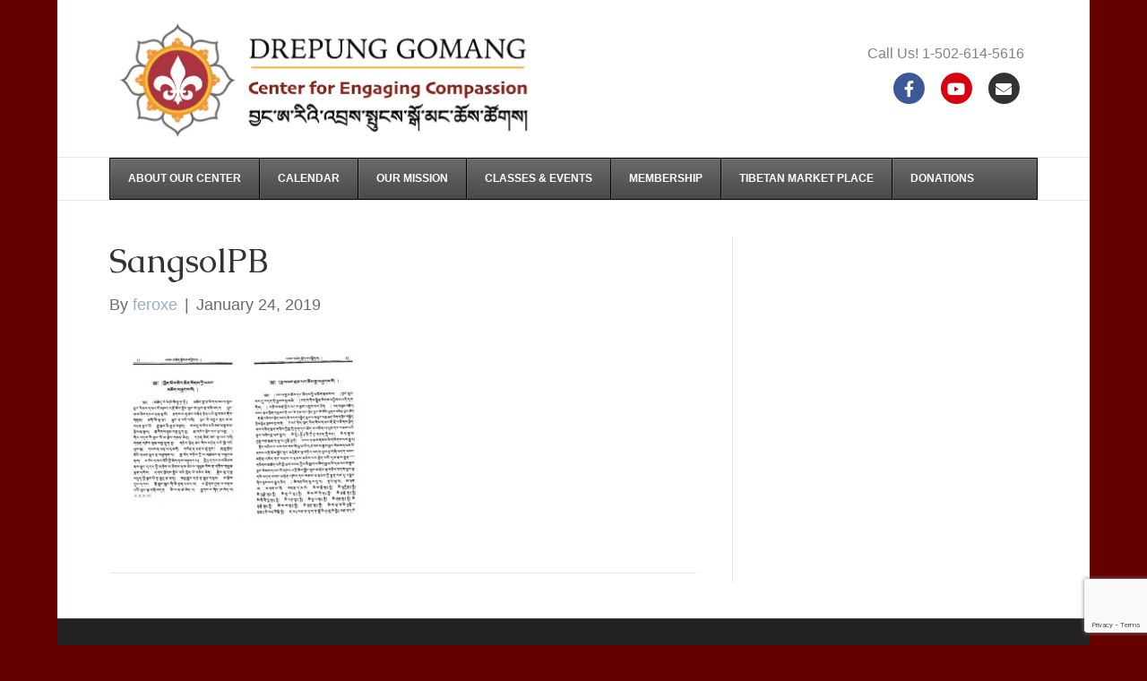

--- FILE ---
content_type: text/html; charset=UTF-8
request_url: https://www.drepunggomangusa.org/sangsolpb/
body_size: 14807
content:
<!DOCTYPE html>
<html dir="ltr" lang="en-US">
<head>
<meta charset="UTF-8" />
<meta name='viewport' content='width=device-width, initial-scale=1.0' />
<meta http-equiv='X-UA-Compatible' content='IE=edge' />
<link rel="profile" href="https://gmpg.org/xfn/11" />
<title>SangsolPB | Drepung Gomang Center For Engaging Compassion</title>

		<!-- All in One SEO 4.9.1.1 - aioseo.com -->
	<meta name="robots" content="max-image-preview:large" />
	<meta name="author" content="feroxe"/>
	<link rel="canonical" href="https://www.drepunggomangusa.org/sangsolpb/" />
	<meta name="generator" content="All in One SEO (AIOSEO) 4.9.1.1" />
		<script type="application/ld+json" class="aioseo-schema">
			{"@context":"https:\/\/schema.org","@graph":[{"@type":"BreadcrumbList","@id":"https:\/\/www.drepunggomangusa.org\/sangsolpb\/#breadcrumblist","itemListElement":[{"@type":"ListItem","@id":"https:\/\/www.drepunggomangusa.org#listItem","position":1,"name":"Home","item":"https:\/\/www.drepunggomangusa.org","nextItem":{"@type":"ListItem","@id":"https:\/\/www.drepunggomangusa.org\/sangsolpb\/#listItem","name":"SangsolPB"}},{"@type":"ListItem","@id":"https:\/\/www.drepunggomangusa.org\/sangsolpb\/#listItem","position":2,"name":"SangsolPB","previousItem":{"@type":"ListItem","@id":"https:\/\/www.drepunggomangusa.org#listItem","name":"Home"}}]},{"@type":"ItemPage","@id":"https:\/\/www.drepunggomangusa.org\/sangsolpb\/#itempage","url":"https:\/\/www.drepunggomangusa.org\/sangsolpb\/","name":"SangsolPB | Drepung Gomang Center For Engaging Compassion","inLanguage":"en-US","isPartOf":{"@id":"https:\/\/www.drepunggomangusa.org\/#website"},"breadcrumb":{"@id":"https:\/\/www.drepunggomangusa.org\/sangsolpb\/#breadcrumblist"},"author":{"@id":"https:\/\/www.drepunggomangusa.org\/author\/feroxe\/#author"},"creator":{"@id":"https:\/\/www.drepunggomangusa.org\/author\/feroxe\/#author"},"datePublished":"2019-01-24T20:58:29-05:00","dateModified":"2019-01-24T20:58:29-05:00"},{"@type":"Organization","@id":"https:\/\/www.drepunggomangusa.org\/#organization","name":"Drepung Gomang Center For Engaging Compassion","url":"https:\/\/www.drepunggomangusa.org\/"},{"@type":"Person","@id":"https:\/\/www.drepunggomangusa.org\/author\/feroxe\/#author","url":"https:\/\/www.drepunggomangusa.org\/author\/feroxe\/","name":"feroxe","image":{"@type":"ImageObject","@id":"https:\/\/www.drepunggomangusa.org\/sangsolpb\/#authorImage","url":"https:\/\/secure.gravatar.com\/avatar\/60baeaa150a2413391cb40a62506538a290b02be850231c6b7fd18ca09a710af?s=96&d=mm&r=g","width":96,"height":96,"caption":"feroxe"}},{"@type":"WebSite","@id":"https:\/\/www.drepunggomangusa.org\/#website","url":"https:\/\/www.drepunggomangusa.org\/","name":"Drepung Gomang Center For Engaging Compassion","inLanguage":"en-US","publisher":{"@id":"https:\/\/www.drepunggomangusa.org\/#organization"}}]}
		</script>
		<!-- All in One SEO -->

<link rel='dns-prefetch' href='//fonts.googleapis.com' />
<link href='https://fonts.gstatic.com' crossorigin rel='preconnect' />
<link rel="alternate" title="oEmbed (JSON)" type="application/json+oembed" href="https://www.drepunggomangusa.org/wp-json/oembed/1.0/embed?url=https%3A%2F%2Fwww.drepunggomangusa.org%2Fsangsolpb%2F" />
<link rel="alternate" title="oEmbed (XML)" type="text/xml+oembed" href="https://www.drepunggomangusa.org/wp-json/oembed/1.0/embed?url=https%3A%2F%2Fwww.drepunggomangusa.org%2Fsangsolpb%2F&#038;format=xml" />
<style id='wp-img-auto-sizes-contain-inline-css'>
img:is([sizes=auto i],[sizes^="auto," i]){contain-intrinsic-size:3000px 1500px}
/*# sourceURL=wp-img-auto-sizes-contain-inline-css */
</style>
<style id='wp-emoji-styles-inline-css'>

	img.wp-smiley, img.emoji {
		display: inline !important;
		border: none !important;
		box-shadow: none !important;
		height: 1em !important;
		width: 1em !important;
		margin: 0 0.07em !important;
		vertical-align: -0.1em !important;
		background: none !important;
		padding: 0 !important;
	}
/*# sourceURL=wp-emoji-styles-inline-css */
</style>
<style id='wp-block-library-inline-css'>
:root{--wp-block-synced-color:#7a00df;--wp-block-synced-color--rgb:122,0,223;--wp-bound-block-color:var(--wp-block-synced-color);--wp-editor-canvas-background:#ddd;--wp-admin-theme-color:#007cba;--wp-admin-theme-color--rgb:0,124,186;--wp-admin-theme-color-darker-10:#006ba1;--wp-admin-theme-color-darker-10--rgb:0,107,160.5;--wp-admin-theme-color-darker-20:#005a87;--wp-admin-theme-color-darker-20--rgb:0,90,135;--wp-admin-border-width-focus:2px}@media (min-resolution:192dpi){:root{--wp-admin-border-width-focus:1.5px}}.wp-element-button{cursor:pointer}:root .has-very-light-gray-background-color{background-color:#eee}:root .has-very-dark-gray-background-color{background-color:#313131}:root .has-very-light-gray-color{color:#eee}:root .has-very-dark-gray-color{color:#313131}:root .has-vivid-green-cyan-to-vivid-cyan-blue-gradient-background{background:linear-gradient(135deg,#00d084,#0693e3)}:root .has-purple-crush-gradient-background{background:linear-gradient(135deg,#34e2e4,#4721fb 50%,#ab1dfe)}:root .has-hazy-dawn-gradient-background{background:linear-gradient(135deg,#faaca8,#dad0ec)}:root .has-subdued-olive-gradient-background{background:linear-gradient(135deg,#fafae1,#67a671)}:root .has-atomic-cream-gradient-background{background:linear-gradient(135deg,#fdd79a,#004a59)}:root .has-nightshade-gradient-background{background:linear-gradient(135deg,#330968,#31cdcf)}:root .has-midnight-gradient-background{background:linear-gradient(135deg,#020381,#2874fc)}:root{--wp--preset--font-size--normal:16px;--wp--preset--font-size--huge:42px}.has-regular-font-size{font-size:1em}.has-larger-font-size{font-size:2.625em}.has-normal-font-size{font-size:var(--wp--preset--font-size--normal)}.has-huge-font-size{font-size:var(--wp--preset--font-size--huge)}.has-text-align-center{text-align:center}.has-text-align-left{text-align:left}.has-text-align-right{text-align:right}.has-fit-text{white-space:nowrap!important}#end-resizable-editor-section{display:none}.aligncenter{clear:both}.items-justified-left{justify-content:flex-start}.items-justified-center{justify-content:center}.items-justified-right{justify-content:flex-end}.items-justified-space-between{justify-content:space-between}.screen-reader-text{border:0;clip-path:inset(50%);height:1px;margin:-1px;overflow:hidden;padding:0;position:absolute;width:1px;word-wrap:normal!important}.screen-reader-text:focus{background-color:#ddd;clip-path:none;color:#444;display:block;font-size:1em;height:auto;left:5px;line-height:normal;padding:15px 23px 14px;text-decoration:none;top:5px;width:auto;z-index:100000}html :where(.has-border-color){border-style:solid}html :where([style*=border-top-color]){border-top-style:solid}html :where([style*=border-right-color]){border-right-style:solid}html :where([style*=border-bottom-color]){border-bottom-style:solid}html :where([style*=border-left-color]){border-left-style:solid}html :where([style*=border-width]){border-style:solid}html :where([style*=border-top-width]){border-top-style:solid}html :where([style*=border-right-width]){border-right-style:solid}html :where([style*=border-bottom-width]){border-bottom-style:solid}html :where([style*=border-left-width]){border-left-style:solid}html :where(img[class*=wp-image-]){height:auto;max-width:100%}:where(figure){margin:0 0 1em}html :where(.is-position-sticky){--wp-admin--admin-bar--position-offset:var(--wp-admin--admin-bar--height,0px)}@media screen and (max-width:600px){html :where(.is-position-sticky){--wp-admin--admin-bar--position-offset:0px}}

/*# sourceURL=wp-block-library-inline-css */
</style><style id='global-styles-inline-css'>
:root{--wp--preset--aspect-ratio--square: 1;--wp--preset--aspect-ratio--4-3: 4/3;--wp--preset--aspect-ratio--3-4: 3/4;--wp--preset--aspect-ratio--3-2: 3/2;--wp--preset--aspect-ratio--2-3: 2/3;--wp--preset--aspect-ratio--16-9: 16/9;--wp--preset--aspect-ratio--9-16: 9/16;--wp--preset--color--black: #000000;--wp--preset--color--cyan-bluish-gray: #abb8c3;--wp--preset--color--white: #ffffff;--wp--preset--color--pale-pink: #f78da7;--wp--preset--color--vivid-red: #cf2e2e;--wp--preset--color--luminous-vivid-orange: #ff6900;--wp--preset--color--luminous-vivid-amber: #fcb900;--wp--preset--color--light-green-cyan: #7bdcb5;--wp--preset--color--vivid-green-cyan: #00d084;--wp--preset--color--pale-cyan-blue: #8ed1fc;--wp--preset--color--vivid-cyan-blue: #0693e3;--wp--preset--color--vivid-purple: #9b51e0;--wp--preset--color--fl-heading-text: #333333;--wp--preset--color--fl-body-bg: #650000;--wp--preset--color--fl-body-text: #6b6b6b;--wp--preset--color--fl-accent: #99acbf;--wp--preset--color--fl-accent-hover: #428bca;--wp--preset--color--fl-topbar-bg: #650000;--wp--preset--color--fl-topbar-text: #ffffff;--wp--preset--color--fl-topbar-link: #428bca;--wp--preset--color--fl-topbar-hover: #428bca;--wp--preset--color--fl-header-bg: #ffffff;--wp--preset--color--fl-header-text: #808080;--wp--preset--color--fl-header-link: #808080;--wp--preset--color--fl-header-hover: #428bca;--wp--preset--color--fl-nav-bg: #ffffff;--wp--preset--color--fl-nav-link: #808080;--wp--preset--color--fl-nav-hover: #f7ca18;--wp--preset--color--fl-content-bg: #ffffff;--wp--preset--color--fl-footer-widgets-bg: #212121;--wp--preset--color--fl-footer-widgets-text: #ffffff;--wp--preset--color--fl-footer-widgets-link: #99acbf;--wp--preset--color--fl-footer-widgets-hover: #428bca;--wp--preset--color--fl-footer-bg: #6b6b6b;--wp--preset--color--fl-footer-text: #ffffff;--wp--preset--color--fl-footer-link: #99acbf;--wp--preset--color--fl-footer-hover: #428bca;--wp--preset--gradient--vivid-cyan-blue-to-vivid-purple: linear-gradient(135deg,rgb(6,147,227) 0%,rgb(155,81,224) 100%);--wp--preset--gradient--light-green-cyan-to-vivid-green-cyan: linear-gradient(135deg,rgb(122,220,180) 0%,rgb(0,208,130) 100%);--wp--preset--gradient--luminous-vivid-amber-to-luminous-vivid-orange: linear-gradient(135deg,rgb(252,185,0) 0%,rgb(255,105,0) 100%);--wp--preset--gradient--luminous-vivid-orange-to-vivid-red: linear-gradient(135deg,rgb(255,105,0) 0%,rgb(207,46,46) 100%);--wp--preset--gradient--very-light-gray-to-cyan-bluish-gray: linear-gradient(135deg,rgb(238,238,238) 0%,rgb(169,184,195) 100%);--wp--preset--gradient--cool-to-warm-spectrum: linear-gradient(135deg,rgb(74,234,220) 0%,rgb(151,120,209) 20%,rgb(207,42,186) 40%,rgb(238,44,130) 60%,rgb(251,105,98) 80%,rgb(254,248,76) 100%);--wp--preset--gradient--blush-light-purple: linear-gradient(135deg,rgb(255,206,236) 0%,rgb(152,150,240) 100%);--wp--preset--gradient--blush-bordeaux: linear-gradient(135deg,rgb(254,205,165) 0%,rgb(254,45,45) 50%,rgb(107,0,62) 100%);--wp--preset--gradient--luminous-dusk: linear-gradient(135deg,rgb(255,203,112) 0%,rgb(199,81,192) 50%,rgb(65,88,208) 100%);--wp--preset--gradient--pale-ocean: linear-gradient(135deg,rgb(255,245,203) 0%,rgb(182,227,212) 50%,rgb(51,167,181) 100%);--wp--preset--gradient--electric-grass: linear-gradient(135deg,rgb(202,248,128) 0%,rgb(113,206,126) 100%);--wp--preset--gradient--midnight: linear-gradient(135deg,rgb(2,3,129) 0%,rgb(40,116,252) 100%);--wp--preset--font-size--small: 13px;--wp--preset--font-size--medium: 20px;--wp--preset--font-size--large: 36px;--wp--preset--font-size--x-large: 42px;--wp--preset--spacing--20: 0.44rem;--wp--preset--spacing--30: 0.67rem;--wp--preset--spacing--40: 1rem;--wp--preset--spacing--50: 1.5rem;--wp--preset--spacing--60: 2.25rem;--wp--preset--spacing--70: 3.38rem;--wp--preset--spacing--80: 5.06rem;--wp--preset--shadow--natural: 6px 6px 9px rgba(0, 0, 0, 0.2);--wp--preset--shadow--deep: 12px 12px 50px rgba(0, 0, 0, 0.4);--wp--preset--shadow--sharp: 6px 6px 0px rgba(0, 0, 0, 0.2);--wp--preset--shadow--outlined: 6px 6px 0px -3px rgb(255, 255, 255), 6px 6px rgb(0, 0, 0);--wp--preset--shadow--crisp: 6px 6px 0px rgb(0, 0, 0);}:where(.is-layout-flex){gap: 0.5em;}:where(.is-layout-grid){gap: 0.5em;}body .is-layout-flex{display: flex;}.is-layout-flex{flex-wrap: wrap;align-items: center;}.is-layout-flex > :is(*, div){margin: 0;}body .is-layout-grid{display: grid;}.is-layout-grid > :is(*, div){margin: 0;}:where(.wp-block-columns.is-layout-flex){gap: 2em;}:where(.wp-block-columns.is-layout-grid){gap: 2em;}:where(.wp-block-post-template.is-layout-flex){gap: 1.25em;}:where(.wp-block-post-template.is-layout-grid){gap: 1.25em;}.has-black-color{color: var(--wp--preset--color--black) !important;}.has-cyan-bluish-gray-color{color: var(--wp--preset--color--cyan-bluish-gray) !important;}.has-white-color{color: var(--wp--preset--color--white) !important;}.has-pale-pink-color{color: var(--wp--preset--color--pale-pink) !important;}.has-vivid-red-color{color: var(--wp--preset--color--vivid-red) !important;}.has-luminous-vivid-orange-color{color: var(--wp--preset--color--luminous-vivid-orange) !important;}.has-luminous-vivid-amber-color{color: var(--wp--preset--color--luminous-vivid-amber) !important;}.has-light-green-cyan-color{color: var(--wp--preset--color--light-green-cyan) !important;}.has-vivid-green-cyan-color{color: var(--wp--preset--color--vivid-green-cyan) !important;}.has-pale-cyan-blue-color{color: var(--wp--preset--color--pale-cyan-blue) !important;}.has-vivid-cyan-blue-color{color: var(--wp--preset--color--vivid-cyan-blue) !important;}.has-vivid-purple-color{color: var(--wp--preset--color--vivid-purple) !important;}.has-black-background-color{background-color: var(--wp--preset--color--black) !important;}.has-cyan-bluish-gray-background-color{background-color: var(--wp--preset--color--cyan-bluish-gray) !important;}.has-white-background-color{background-color: var(--wp--preset--color--white) !important;}.has-pale-pink-background-color{background-color: var(--wp--preset--color--pale-pink) !important;}.has-vivid-red-background-color{background-color: var(--wp--preset--color--vivid-red) !important;}.has-luminous-vivid-orange-background-color{background-color: var(--wp--preset--color--luminous-vivid-orange) !important;}.has-luminous-vivid-amber-background-color{background-color: var(--wp--preset--color--luminous-vivid-amber) !important;}.has-light-green-cyan-background-color{background-color: var(--wp--preset--color--light-green-cyan) !important;}.has-vivid-green-cyan-background-color{background-color: var(--wp--preset--color--vivid-green-cyan) !important;}.has-pale-cyan-blue-background-color{background-color: var(--wp--preset--color--pale-cyan-blue) !important;}.has-vivid-cyan-blue-background-color{background-color: var(--wp--preset--color--vivid-cyan-blue) !important;}.has-vivid-purple-background-color{background-color: var(--wp--preset--color--vivid-purple) !important;}.has-black-border-color{border-color: var(--wp--preset--color--black) !important;}.has-cyan-bluish-gray-border-color{border-color: var(--wp--preset--color--cyan-bluish-gray) !important;}.has-white-border-color{border-color: var(--wp--preset--color--white) !important;}.has-pale-pink-border-color{border-color: var(--wp--preset--color--pale-pink) !important;}.has-vivid-red-border-color{border-color: var(--wp--preset--color--vivid-red) !important;}.has-luminous-vivid-orange-border-color{border-color: var(--wp--preset--color--luminous-vivid-orange) !important;}.has-luminous-vivid-amber-border-color{border-color: var(--wp--preset--color--luminous-vivid-amber) !important;}.has-light-green-cyan-border-color{border-color: var(--wp--preset--color--light-green-cyan) !important;}.has-vivid-green-cyan-border-color{border-color: var(--wp--preset--color--vivid-green-cyan) !important;}.has-pale-cyan-blue-border-color{border-color: var(--wp--preset--color--pale-cyan-blue) !important;}.has-vivid-cyan-blue-border-color{border-color: var(--wp--preset--color--vivid-cyan-blue) !important;}.has-vivid-purple-border-color{border-color: var(--wp--preset--color--vivid-purple) !important;}.has-vivid-cyan-blue-to-vivid-purple-gradient-background{background: var(--wp--preset--gradient--vivid-cyan-blue-to-vivid-purple) !important;}.has-light-green-cyan-to-vivid-green-cyan-gradient-background{background: var(--wp--preset--gradient--light-green-cyan-to-vivid-green-cyan) !important;}.has-luminous-vivid-amber-to-luminous-vivid-orange-gradient-background{background: var(--wp--preset--gradient--luminous-vivid-amber-to-luminous-vivid-orange) !important;}.has-luminous-vivid-orange-to-vivid-red-gradient-background{background: var(--wp--preset--gradient--luminous-vivid-orange-to-vivid-red) !important;}.has-very-light-gray-to-cyan-bluish-gray-gradient-background{background: var(--wp--preset--gradient--very-light-gray-to-cyan-bluish-gray) !important;}.has-cool-to-warm-spectrum-gradient-background{background: var(--wp--preset--gradient--cool-to-warm-spectrum) !important;}.has-blush-light-purple-gradient-background{background: var(--wp--preset--gradient--blush-light-purple) !important;}.has-blush-bordeaux-gradient-background{background: var(--wp--preset--gradient--blush-bordeaux) !important;}.has-luminous-dusk-gradient-background{background: var(--wp--preset--gradient--luminous-dusk) !important;}.has-pale-ocean-gradient-background{background: var(--wp--preset--gradient--pale-ocean) !important;}.has-electric-grass-gradient-background{background: var(--wp--preset--gradient--electric-grass) !important;}.has-midnight-gradient-background{background: var(--wp--preset--gradient--midnight) !important;}.has-small-font-size{font-size: var(--wp--preset--font-size--small) !important;}.has-medium-font-size{font-size: var(--wp--preset--font-size--medium) !important;}.has-large-font-size{font-size: var(--wp--preset--font-size--large) !important;}.has-x-large-font-size{font-size: var(--wp--preset--font-size--x-large) !important;}
/*# sourceURL=global-styles-inline-css */
</style>

<style id='classic-theme-styles-inline-css'>
/*! This file is auto-generated */
.wp-block-button__link{color:#fff;background-color:#32373c;border-radius:9999px;box-shadow:none;text-decoration:none;padding:calc(.667em + 2px) calc(1.333em + 2px);font-size:1.125em}.wp-block-file__button{background:#32373c;color:#fff;text-decoration:none}
/*# sourceURL=/wp-includes/css/classic-themes.min.css */
</style>
<link rel='stylesheet' id='contact-form-7-css' href='https://www.drepunggomangusa.org/wp-content/plugins/contact-form-7/includes/css/styles.css?ver=6.1.4' media='all' />
<link rel='stylesheet' id='rhc-print-css-css' href='https://www.drepunggomangusa.org/wp-content/plugins/calendarize-it/css/print.css?ver=1.0.2' media='all' />
<link rel='stylesheet' id='calendarizeit-css' href='https://www.drepunggomangusa.org/wp-content/plugins/calendarize-it/css/frontend.min.css?ver=4.0.8.6' media='all' />
<link rel='stylesheet' id='rhc-last-minue-css' href='https://www.drepunggomangusa.org/wp-content/plugins/calendarize-it/css/last_minute_fixes.css?ver=1.1.1' media='all' />
<link rel='stylesheet' id='ubermenu-css' href='https://www.drepunggomangusa.org/wp-content/plugins/ubermenu/pro/assets/css/ubermenu.min.css?ver=3.3.1.1' media='all' />
<link rel='stylesheet' id='ubermenu-charcoal-css' href='https://www.drepunggomangusa.org/wp-content/plugins/ubermenu/pro/assets/css/skins/charcoal.css?ver=6.9' media='all' />
<link rel='stylesheet' id='ubermenu-font-awesome-css' href='https://www.drepunggomangusa.org/wp-content/plugins/ubermenu/assets/css/fontawesome/css/font-awesome.min.css?ver=4.3' media='all' />
<link rel='stylesheet' id='jquery-magnificpopup-css' href='https://www.drepunggomangusa.org/wp-content/plugins/bb-plugin/css/jquery.magnificpopup.min.css?ver=2.9.4.1' media='all' />
<link rel='stylesheet' id='font-awesome-5-css' href='https://www.drepunggomangusa.org/wp-content/plugins/bb-plugin/fonts/fontawesome/5.15.4/css/all.min.css?ver=2.9.4.1' media='all' />
<link rel='stylesheet' id='bootstrap-css' href='https://www.drepunggomangusa.org/wp-content/themes/bb-theme/css/bootstrap.min.css?ver=1.7.19.1' media='all' />
<link rel='stylesheet' id='fl-automator-skin-css' href='https://www.drepunggomangusa.org/wp-content/uploads/bb-theme/skin-69330b47d5d37.css?ver=1.7.19.1' media='all' />
<link rel='stylesheet' id='fl-child-theme-css' href='https://www.drepunggomangusa.org/wp-content/themes/bb-theme-child/style.css?ver=6.9' media='all' />
<link rel='stylesheet' id='fl-builder-google-fonts-c3c098095188997691d9508b79b63a5b-css' href='//fonts.googleapis.com/css?family=Caudex%3A400&#038;ver=6.9' media='all' />
<script src="https://www.drepunggomangusa.org/wp-includes/js/dist/hooks.min.js?ver=dd5603f07f9220ed27f1" id="wp-hooks-js"></script>
<script src="https://www.drepunggomangusa.org/wp-includes/js/dist/i18n.min.js?ver=c26c3dc7bed366793375" id="wp-i18n-js"></script>
<script id="wp-i18n-js-after">
wp.i18n.setLocaleData( { 'text direction\u0004ltr': [ 'ltr' ] } );
//# sourceURL=wp-i18n-js-after
</script>
<script src="https://www.drepunggomangusa.org/wp-includes/js/jquery/jquery.min.js?ver=3.7.1" id="jquery-core-js"></script>
<script src="https://www.drepunggomangusa.org/wp-includes/js/jquery/jquery-migrate.min.js?ver=3.4.1" id="jquery-migrate-js"></script>
<script src="https://www.drepunggomangusa.org/wp-content/plugins/calendarize-it/js/bootstrap.min.js?ver=3.0.0" id="bootstrap-js"></script>
<script src="https://www.drepunggomangusa.org/wp-content/plugins/calendarize-it/js/bootstrap-select.js?ver=1.0.2" id="bootstrap-select-js"></script>
<script src="https://www.drepunggomangusa.org/wp-content/plugins/calendarize-it/js/moment.js?ver=2.29.1" id="rhc-moment-js"></script>
<script src="https://www.drepunggomangusa.org/wp-includes/js/jquery/ui/core.min.js?ver=1.13.3" id="jquery-ui-core-js"></script>
<script src="https://www.drepunggomangusa.org/wp-includes/js/jquery/ui/accordion.min.js?ver=1.13.3" id="jquery-ui-accordion-js"></script>
<script src="https://www.drepunggomangusa.org/wp-includes/js/jquery/ui/mouse.min.js?ver=1.13.3" id="jquery-ui-mouse-js"></script>
<script src="https://www.drepunggomangusa.org/wp-includes/js/jquery/ui/slider.min.js?ver=1.13.3" id="jquery-ui-slider-js"></script>
<script src="https://www.drepunggomangusa.org/wp-includes/js/jquery/ui/resizable.min.js?ver=1.13.3" id="jquery-ui-resizable-js"></script>
<script src="https://www.drepunggomangusa.org/wp-includes/js/jquery/ui/draggable.min.js?ver=1.13.3" id="jquery-ui-draggable-js"></script>
<script src="https://www.drepunggomangusa.org/wp-includes/js/jquery/ui/controlgroup.min.js?ver=1.13.3" id="jquery-ui-controlgroup-js"></script>
<script src="https://www.drepunggomangusa.org/wp-includes/js/jquery/ui/checkboxradio.min.js?ver=1.13.3" id="jquery-ui-checkboxradio-js"></script>
<script src="https://www.drepunggomangusa.org/wp-includes/js/jquery/ui/button.min.js?ver=1.13.3" id="jquery-ui-button-js"></script>
<script src="https://www.drepunggomangusa.org/wp-includes/js/jquery/ui/dialog.min.js?ver=1.13.3" id="jquery-ui-dialog-js"></script>
<script src="https://www.drepunggomangusa.org/wp-includes/js/jquery/ui/tabs.min.js?ver=1.13.3" id="jquery-ui-tabs-js"></script>
<script src="https://www.drepunggomangusa.org/wp-includes/js/jquery/ui/sortable.min.js?ver=1.13.3" id="jquery-ui-sortable-js"></script>
<script src="https://www.drepunggomangusa.org/wp-includes/js/jquery/ui/droppable.min.js?ver=1.13.3" id="jquery-ui-droppable-js"></script>
<script src="https://www.drepunggomangusa.org/wp-includes/js/jquery/ui/datepicker.min.js?ver=1.13.3" id="jquery-ui-datepicker-js"></script>
<script id="jquery-ui-datepicker-js-after">
jQuery(function(jQuery){jQuery.datepicker.setDefaults({"closeText":"Close","currentText":"Today","monthNames":["January","February","March","April","May","June","July","August","September","October","November","December"],"monthNamesShort":["Jan","Feb","Mar","Apr","May","Jun","Jul","Aug","Sep","Oct","Nov","Dec"],"nextText":"Next","prevText":"Previous","dayNames":["Sunday","Monday","Tuesday","Wednesday","Thursday","Friday","Saturday"],"dayNamesShort":["Sun","Mon","Tue","Wed","Thu","Fri","Sat"],"dayNamesMin":["S","M","T","W","T","F","S"],"dateFormat":"MM d, yy","firstDay":1,"isRTL":false});});
//# sourceURL=jquery-ui-datepicker-js-after
</script>
<script src="https://www.drepunggomangusa.org/wp-includes/js/jquery/ui/menu.min.js?ver=1.13.3" id="jquery-ui-menu-js"></script>
<script src="https://www.drepunggomangusa.org/wp-includes/js/dist/dom-ready.min.js?ver=f77871ff7694fffea381" id="wp-dom-ready-js"></script>
<script src="https://www.drepunggomangusa.org/wp-includes/js/dist/a11y.min.js?ver=cb460b4676c94bd228ed" id="wp-a11y-js"></script>
<script src="https://www.drepunggomangusa.org/wp-includes/js/jquery/ui/autocomplete.min.js?ver=1.13.3" id="jquery-ui-autocomplete-js"></script>
<script src="https://www.drepunggomangusa.org/wp-content/plugins/calendarize-it/js/deprecated.js?ver=bundled-jquery-ui" id="jquery-ui-wp-js"></script>
<script id="calendarize-js-extra">
var RHC = {"ajaxurl":"https://www.drepunggomangusa.org/","mobile_width":"480","last_modified":"64077c002437a51666634d74b5ed40bc","tooltip_details":[],"visibility_check":"","gmt_offset":"-5","disable_event_link":"0","rhc_options":{}};
//# sourceURL=calendarize-js-extra
</script>
<script src="https://www.drepunggomangusa.org/wp-content/plugins/calendarize-it/js/frontend.min.js?ver=5.0.1.6" id="calendarize-js"></script>
<script src="https://maps.google.com/maps/api/js?libraries=places&amp;key=AIzaSyA71fgFXwz2qdeAkQG46pZIsHdbN77FfRw&amp;ver=3.0" id="google-api3-js"></script>
<script src="https://www.drepunggomangusa.org/wp-content/plugins/calendarize-it/js/rhc_gmap3.js?ver=1.0.1" id="rhc_gmap3-js"></script>
<link rel="https://api.w.org/" href="https://www.drepunggomangusa.org/wp-json/" /><link rel="alternate" title="JSON" type="application/json" href="https://www.drepunggomangusa.org/wp-json/wp/v2/media/3824" /><link rel="EditURI" type="application/rsd+xml" title="RSD" href="https://www.drepunggomangusa.org/xmlrpc.php?rsd" />
<meta name="generator" content="WordPress 6.9" />
<link rel='shortlink' href='https://www.drepunggomangusa.org/?p=3824' />
<style id="ubermenu-custom-generated-css">
/** UberMenu Custom Menu Styles (Customizer) **/
/* main */
 .ubermenu-main .ubermenu-item-level-0 > .ubermenu-target { color:#ffffff; }
 .ubermenu.ubermenu-main .ubermenu-item-level-0:hover > .ubermenu-target, .ubermenu-main .ubermenu-item-level-0.ubermenu-active > .ubermenu-target { color:#f7ca18; }
 .ubermenu-main .ubermenu-item-level-0.ubermenu-current-menu-item > .ubermenu-target, .ubermenu-main .ubermenu-item-level-0.ubermenu-current-menu-parent > .ubermenu-target, .ubermenu-main .ubermenu-item-level-0.ubermenu-current-menu-ancestor > .ubermenu-target { color:#f7ca18; }
 .ubermenu-main .ubermenu-item.ubermenu-item-level-0 > .ubermenu-highlight { color:#f7ca18; }


/** UberMenu Custom Menu Item Styles (Menu Item Settings) **/
/* 2605 */   .ubermenu .ubermenu-item.ubermenu-item-2605.ubermenu-active > .ubermenu-target, .ubermenu .ubermenu-item.ubermenu-item-2605:hover > .ubermenu-target, .ubermenu .ubermenu-submenu .ubermenu-item.ubermenu-item-2605.ubermenu-active > .ubermenu-target, .ubermenu .ubermenu-submenu .ubermenu-item.ubermenu-item-2605:hover > .ubermenu-target { color:#f7ca18; }
             .ubermenu .ubermenu-item.ubermenu-item-2605.ubermenu-current-menu-item > .ubermenu-target,.ubermenu .ubermenu-item.ubermenu-item-2605.ubermenu-current-menu-ancestor > .ubermenu-target { color:#f7ca18; }
/* 2440 */   .ubermenu .ubermenu-item.ubermenu-item-2440.ubermenu-active > .ubermenu-target, .ubermenu .ubermenu-item.ubermenu-item-2440:hover > .ubermenu-target, .ubermenu .ubermenu-submenu .ubermenu-item.ubermenu-item-2440.ubermenu-active > .ubermenu-target, .ubermenu .ubermenu-submenu .ubermenu-item.ubermenu-item-2440:hover > .ubermenu-target { color:#f7ca18; }
             .ubermenu .ubermenu-item.ubermenu-item-2440.ubermenu-current-menu-item > .ubermenu-target,.ubermenu .ubermenu-item.ubermenu-item-2440.ubermenu-current-menu-ancestor > .ubermenu-target { color:#f7ca18; }

/* Status: Loaded from Transient */

</style>		<style id="wp-custom-css">
			.pec_event_page_book {
    background-color: #e67e22 !important;
}

#fl-site-credits {
	display : none !important;
}		</style>
		<meta property="og:title" content="SangsolPB" />
<meta property="og:description" content="" />
</head>
<body class="attachment wp-singular attachment-template-default single single-attachment postid-3824 attachmentid-3824 attachment-pdf wp-theme-bb-theme wp-child-theme-bb-theme-child fl-builder-2-9-4-1 fl-theme-1-7-19-1 fl-no-js fl-framework-bootstrap fl-preset-default fl-fixed-width fl-scroll-to-top fl-search-active fl-submenu-indicator fl-submenu-toggle" itemscope="itemscope" itemtype="https://schema.org/WebPage">
<a aria-label="Skip to content" class="fl-screen-reader-text" href="#fl-main-content">Skip to content</a><div class="fl-page">
	<header class="fl-page-header fl-page-header-primary fl-page-nav-bottom fl-page-nav-toggle-button fl-page-nav-toggle-visible-medium-mobile" itemscope="itemscope" itemtype="https://schema.org/WPHeader" role="banner">
	<div class="fl-page-header-wrap">
		<div class="fl-page-header-container container">
			<div class="fl-page-header-row row">
				<div class="col-sm-6 col-md-6 fl-page-header-logo-col">
					<div class="fl-page-header-logo" itemscope="itemscope" itemtype="https://schema.org/Organization">
						<a href="https://www.drepunggomangusa.org/" itemprop="url"><img class="fl-logo-img" loading="false" data-no-lazy="1"   itemscope itemtype="https://schema.org/ImageObject" src="http://drepunggomangusa.org/wp-content/uploads/2017/12/new-logo.jpg" data-retina="http://drepunggomangusa.org/wp-content/uploads/2017/12/new-logo.jpg" title="" alt="Drepung Gomang Center For Engaging Compassion" /><meta itemprop="name" content="Drepung Gomang Center For Engaging Compassion" /></a>
											</div>
				</div>
				<div class="col-sm-6 col-md-6 fl-page-nav-col">
					<div class="fl-page-header-content">
						<div class="fl-page-header-text">Call Us! 1-502-614-5616</div>	<div class="fl-social-icons">
	<a href="https://www.facebook.com/DrepungGomangCenterForEngagingCompassion/" class="fa-stack icon-facebook-f" target="_self" rel="noopener noreferrer"><span class="sr-only">Facebook</span>
					<i aria-hidden="true" class="fas fa-circle fa-stack-2x branded"></i>
					<i aria-hidden="true" class="fab fa-facebook-f branded fa-stack-1x fa-inverse"></i>
					</a><a href="https://www.youtube.com/channel/UCJQ39_5EoczRK5ewupkKniw" class="fa-stack icon-youtube" target="_self" rel="noopener noreferrer"><span class="sr-only">Youtube</span>
					<i aria-hidden="true" class="fas fa-circle fa-stack-2x branded"></i>
					<i aria-hidden="true" class="fab fa-youtube branded fa-stack-1x fa-inverse"></i>
					</a><a href="/cdn-cgi/l/email-protection#88ecfaedf8fde6efefe7e5e9e6efebe7e5f8e9fbfbe1e7e6c8efe5e9e1e4a6ebe7e5" class="fa-stack icon-envelope" rel="noopener noreferrer"><span class="sr-only">Email</span>
					<i aria-hidden="true" class="fas fa-circle fa-stack-2x branded"></i>
					<i aria-hidden="true" class="fas fa-envelope branded fa-stack-1x fa-inverse"></i>
					</a></div>
					</div>
				</div>
			</div>
		</div>
	</div>
	<div class="fl-page-nav-wrap">
		<div class="fl-page-nav-container container">
			<nav class="fl-page-nav navbar navbar-default navbar-expand-md" aria-label="Header Menu" itemscope="itemscope" itemtype="https://schema.org/SiteNavigationElement" role="navigation">
				<button type="button" class="navbar-toggle navbar-toggler" data-toggle="collapse" data-target=".fl-page-nav-collapse">
					<span>Menu</span>
				</button>
				<div class="fl-page-nav-collapse collapse navbar-collapse">
					
<!-- UberMenu [Configuration:main] [Theme Loc:header] [Integration:auto] -->
<a class="ubermenu-responsive-toggle ubermenu-responsive-toggle-main ubermenu-skin-charcoal ubermenu-loc-header ubermenu-responsive-toggle-content-align-left ubermenu-responsive-toggle-align-full " data-ubermenu-target="ubermenu-main-2-header-2"><i class="fa fa-bars"></i>Menu</a><nav id="ubermenu-main-2-header-2" class="ubermenu ubermenu-nojs ubermenu-main ubermenu-menu-2 ubermenu-loc-header ubermenu-responsive ubermenu-responsive-default ubermenu-responsive-collapse ubermenu-horizontal ubermenu-transition-shift ubermenu-trigger-hover ubermenu-skin-charcoal ubermenu-has-border ubermenu-bar-align-full ubermenu-items-align-left ubermenu-bound ubermenu-disable-submenu-scroll ubermenu-retractors-responsive"><ul id="ubermenu-nav-main-2-header" class="ubermenu-nav"><li id="menu-item-2605" class="ubermenu-item ubermenu-item-type-custom ubermenu-item-object-custom ubermenu-item-has-children ubermenu-item-2605 ubermenu-item-level-0 ubermenu-column ubermenu-column-auto ubermenu-has-submenu-drop ubermenu-has-submenu-mega nav-item" ><a class="ubermenu-target nav-link ubermenu-item-layout-default ubermenu-item-layout-text_only" href="#" tabindex="0"><span class="ubermenu-target-title ubermenu-target-text">ABOUT OUR CENTER</span></a><ul  class="ubermenu-submenu ubermenu-submenu-id-2605 ubermenu-submenu-type-auto ubermenu-submenu-type-mega ubermenu-submenu-drop ubermenu-submenu-align-full_width"  ><li id="menu-item-2387" class="ubermenu-item ubermenu-item-type-post_type ubermenu-item-object-page ubermenu-item-has-children ubermenu-item-2387 ubermenu-item-auto ubermenu-item-header ubermenu-item-level-1 ubermenu-column ubermenu-column-auto ubermenu-has-submenu-stack nav-item" ><a class="ubermenu-target nav-link ubermenu-item-layout-default ubermenu-item-layout-text_only" href="https://www.drepunggomangusa.org/dharma-center/"><span class="ubermenu-target-title ubermenu-target-text">Dharma Center</span></a><ul  class="ubermenu-submenu ubermenu-submenu-id-2387 ubermenu-submenu-type-auto ubermenu-submenu-type-stack"  ><li id="menu-item-22" class="ubermenu-item ubermenu-item-type-custom ubermenu-item-object-custom ubermenu-item-22 ubermenu-item-auto ubermenu-item-normal ubermenu-item-level-2 ubermenu-column ubermenu-column-auto nav-item" ><a class="ubermenu-target nav-link ubermenu-item-layout-default ubermenu-item-layout-text_only" href="http://drepunggomangusa.org/dharma-calendar/"><span class="ubermenu-target-title ubermenu-target-text">Calendar</span></a></li><li id="menu-item-2393" class="ubermenu-item ubermenu-item-type-post_type ubermenu-item-object-page ubermenu-item-2393 ubermenu-item-auto ubermenu-item-normal ubermenu-item-level-2 ubermenu-column ubermenu-column-auto nav-item" ><a class="ubermenu-target nav-link ubermenu-item-layout-default ubermenu-item-layout-text_only" href="https://www.drepunggomangusa.org/dharma-center/first-time-visitors/"><span class="ubermenu-target-title ubermenu-target-text">First Time Visitors</span></a></li><li id="menu-item-2392" class="ubermenu-item ubermenu-item-type-post_type ubermenu-item-object-page ubermenu-item-2392 ubermenu-item-auto ubermenu-item-normal ubermenu-item-level-2 ubermenu-column ubermenu-column-auto nav-item" ><a class="ubermenu-target nav-link ubermenu-item-layout-default ubermenu-item-layout-text_only" href="https://www.drepunggomangusa.org/dharma-center/introduction-to-buddhism/"><span class="ubermenu-target-title ubermenu-target-text">Introduction To Buddhism</span></a></li><li id="menu-item-2391" class="ubermenu-item ubermenu-item-type-post_type ubermenu-item-object-page ubermenu-item-2391 ubermenu-item-auto ubermenu-item-normal ubermenu-item-level-2 ubermenu-column ubermenu-column-auto nav-item" ><a class="ubermenu-target nav-link ubermenu-item-layout-default ubermenu-item-layout-text_only" href="https://www.drepunggomangusa.org/dharma-center/meditation/"><span class="ubermenu-target-title ubermenu-target-text">Meditation</span></a></li><li id="menu-item-2390" class="ubermenu-item ubermenu-item-type-post_type ubermenu-item-object-page ubermenu-item-2390 ubermenu-item-auto ubermenu-item-normal ubermenu-item-level-2 ubermenu-column ubermenu-column-auto nav-item" ><a class="ubermenu-target nav-link ubermenu-item-layout-default ubermenu-item-layout-text_only" href="https://www.drepunggomangusa.org/dharma-center/prayers-and-offerings/"><span class="ubermenu-target-title ubermenu-target-text">Prayers and Offerings</span></a></li><li id="menu-item-2389" class="ubermenu-item ubermenu-item-type-post_type ubermenu-item-object-page ubermenu-item-2389 ubermenu-item-auto ubermenu-item-normal ubermenu-item-level-2 ubermenu-column ubermenu-column-auto nav-item" ><a class="ubermenu-target nav-link ubermenu-item-layout-default ubermenu-item-layout-text_only" href="https://www.drepunggomangusa.org/dharma-center/green-tara/"><span class="ubermenu-target-title ubermenu-target-text">Green Tara</span></a></li><li id="menu-item-2388" class="ubermenu-item ubermenu-item-type-post_type ubermenu-item-object-page ubermenu-item-2388 ubermenu-item-auto ubermenu-item-normal ubermenu-item-level-2 ubermenu-column ubermenu-column-auto nav-item" ><a class="ubermenu-target nav-link ubermenu-item-layout-default ubermenu-item-layout-text_only" href="https://www.drepunggomangusa.org/dharma-center/monthly-retreats/"><span class="ubermenu-target-title ubermenu-target-text">Meditation Retreats</span></a></li><li id="menu-item-4057" class="ubermenu-item ubermenu-item-type-post_type ubermenu-item-object-page ubermenu-item-4057 ubermenu-item-auto ubermenu-item-normal ubermenu-item-level-2 ubermenu-column ubermenu-column-auto nav-item" ><a class="ubermenu-target nav-link ubermenu-item-layout-default ubermenu-item-layout-text_only" href="https://www.drepunggomangusa.org/dharma-center/special-dharma-classes/"><span class="ubermenu-target-title ubermenu-target-text">Special Dharma Classes</span></a></li><li id="menu-item-2416" class="ubermenu-item ubermenu-item-type-post_type ubermenu-item-object-page ubermenu-item-2416 ubermenu-item-auto ubermenu-item-normal ubermenu-item-level-2 ubermenu-column ubermenu-column-auto nav-item" ><a class="ubermenu-target nav-link ubermenu-item-layout-default ubermenu-item-layout-text_only" href="https://www.drepunggomangusa.org/dharma-center/book-retreat-room/"><span class="ubermenu-target-title ubermenu-target-text">Book a Retreat Room</span></a></li><li id="menu-item-2415" class="ubermenu-item ubermenu-item-type-post_type ubermenu-item-object-page ubermenu-item-2415 ubermenu-item-auto ubermenu-item-normal ubermenu-item-level-2 ubermenu-column ubermenu-column-auto nav-item" ><a class="ubermenu-target nav-link ubermenu-item-layout-default ubermenu-item-layout-text_only" href="https://www.drepunggomangusa.org/dharma-center/teaching-schedule/"><span class="ubermenu-target-title ubermenu-target-text">Teaching Schedule</span></a></li><li id="menu-item-2413" class="ubermenu-item ubermenu-item-type-post_type ubermenu-item-object-page ubermenu-item-2413 ubermenu-item-auto ubermenu-item-normal ubermenu-item-level-2 ubermenu-column ubermenu-column-auto nav-item" ><a class="ubermenu-target nav-link ubermenu-item-layout-default ubermenu-item-layout-text_only" href="https://www.drepunggomangusa.org/dharma-center/resources/"><span class="ubermenu-target-title ubermenu-target-text">Dharma Resources</span></a></li><li id="menu-item-2414" class="ubermenu-item ubermenu-item-type-post_type ubermenu-item-object-page ubermenu-item-2414 ubermenu-item-auto ubermenu-item-normal ubermenu-item-level-2 ubermenu-column ubermenu-column-auto nav-item" ><a class="ubermenu-target nav-link ubermenu-item-layout-default ubermenu-item-layout-text_only" href="https://www.drepunggomangusa.org/dharma-center/tibetan-translator/"><span class="ubermenu-target-title ubermenu-target-text">Our Tibetan Translator</span></a></li></ul></li><li id="menu-item-2440" class="ubermenu-item ubermenu-item-type-post_type ubermenu-item-object-page ubermenu-item-has-children ubermenu-item-2440 ubermenu-item-auto ubermenu-item-header ubermenu-item-level-1 ubermenu-column ubermenu-column-auto ubermenu-has-submenu-stack nav-item" ><a class="ubermenu-target nav-link ubermenu-item-layout-default ubermenu-item-layout-text_only" href="https://www.drepunggomangusa.org/compassion-center/"><span class="ubermenu-target-title ubermenu-target-text">Compassion Education Center</span></a><ul  class="ubermenu-submenu ubermenu-submenu-id-2440 ubermenu-submenu-type-auto ubermenu-submenu-type-stack"  ><li id="menu-item-2791" class="ubermenu-item ubermenu-item-type-custom ubermenu-item-object-custom ubermenu-item-2791 ubermenu-item-auto ubermenu-item-normal ubermenu-item-level-2 ubermenu-column ubermenu-column-auto nav-item" ><a class="ubermenu-target nav-link ubermenu-item-layout-default ubermenu-item-layout-text_only" href="http://drepunggomangusa.org/compassion-center/compassion-calendar/"><span class="ubermenu-target-title ubermenu-target-text">Calendar</span></a></li><li id="menu-item-2450" class="ubermenu-item ubermenu-item-type-post_type ubermenu-item-object-page ubermenu-item-2450 ubermenu-item-auto ubermenu-item-normal ubermenu-item-level-2 ubermenu-column ubermenu-column-auto nav-item" ><a class="ubermenu-target nav-link ubermenu-item-layout-default ubermenu-item-layout-text_only" href="https://www.drepunggomangusa.org/compassion-center/compassion-training/"><span class="ubermenu-target-title ubermenu-target-text">Compassion Training</span></a></li><li id="menu-item-2449" class="ubermenu-item ubermenu-item-type-post_type ubermenu-item-object-page ubermenu-item-2449 ubermenu-item-auto ubermenu-item-normal ubermenu-item-level-2 ubermenu-column ubermenu-column-auto nav-item" ><a class="ubermenu-target nav-link ubermenu-item-layout-default ubermenu-item-layout-text_only" href="https://www.drepunggomangusa.org/compassion-center/meditation-classes/"><span class="ubermenu-target-title ubermenu-target-text">Meditation Classes</span></a></li><li id="menu-item-2448" class="ubermenu-item ubermenu-item-type-post_type ubermenu-item-object-page ubermenu-item-2448 ubermenu-item-auto ubermenu-item-normal ubermenu-item-level-2 ubermenu-column ubermenu-column-auto nav-item" ><a class="ubermenu-target nav-link ubermenu-item-layout-default ubermenu-item-layout-text_only" href="https://www.drepunggomangusa.org/compassion-center/nonviolence-education/"><span class="ubermenu-target-title ubermenu-target-text">Nonviolence Education</span></a></li><li id="menu-item-2447" class="ubermenu-item ubermenu-item-type-post_type ubermenu-item-object-page ubermenu-item-2447 ubermenu-item-auto ubermenu-item-normal ubermenu-item-level-2 ubermenu-column ubermenu-column-auto nav-item" ><a class="ubermenu-target nav-link ubermenu-item-layout-default ubermenu-item-layout-text_only" href="https://www.drepunggomangusa.org/compassion-center/earth-reverence/"><span class="ubermenu-target-title ubermenu-target-text">Earth Reverence</span></a></li><li id="menu-item-2446" class="ubermenu-item ubermenu-item-type-post_type ubermenu-item-object-page ubermenu-item-2446 ubermenu-item-auto ubermenu-item-normal ubermenu-item-level-2 ubermenu-column ubermenu-column-auto nav-item" ><a class="ubermenu-target nav-link ubermenu-item-layout-default ubermenu-item-layout-text_only" href="https://www.drepunggomangusa.org/compassion-center/interfaith-dialogue/"><span class="ubermenu-target-title ubermenu-target-text">Interfaith Dialogue</span></a></li><li id="menu-item-2445" class="ubermenu-item ubermenu-item-type-post_type ubermenu-item-object-page ubermenu-item-2445 ubermenu-item-auto ubermenu-item-normal ubermenu-item-level-2 ubermenu-column ubermenu-column-auto nav-item" ><a class="ubermenu-target nav-link ubermenu-item-layout-default ubermenu-item-layout-text_only" href="https://www.drepunggomangusa.org/compassion-center/refuge-recovery/"><span class="ubermenu-target-title ubermenu-target-text">Refuge Recovery</span></a></li><li id="menu-item-2444" class="ubermenu-item ubermenu-item-type-post_type ubermenu-item-object-page ubermenu-item-2444 ubermenu-item-auto ubermenu-item-normal ubermenu-item-level-2 ubermenu-column ubermenu-column-auto nav-item" ><a class="ubermenu-target nav-link ubermenu-item-layout-default ubermenu-item-layout-text_only" href="https://www.drepunggomangusa.org/compassion-center/movie-night/"><span class="ubermenu-target-title ubermenu-target-text">Movie Night</span></a></li><li id="menu-item-2443" class="ubermenu-item ubermenu-item-type-post_type ubermenu-item-object-page ubermenu-item-2443 ubermenu-item-auto ubermenu-item-normal ubermenu-item-level-2 ubermenu-column ubermenu-column-auto nav-item" ><a class="ubermenu-target nav-link ubermenu-item-layout-default ubermenu-item-layout-text_only" href="https://www.drepunggomangusa.org/compassion-center/tibetan-food/"><span class="ubermenu-target-title ubermenu-target-text">Tibetan Take Out Food</span></a></li><li id="menu-item-2442" class="ubermenu-item ubermenu-item-type-post_type ubermenu-item-object-page ubermenu-item-2442 ubermenu-item-auto ubermenu-item-normal ubermenu-item-level-2 ubermenu-column ubermenu-column-auto nav-item" ><a class="ubermenu-target nav-link ubermenu-item-layout-default ubermenu-item-layout-text_only" href="https://www.drepunggomangusa.org/compassion-center/special-retreats/"><span class="ubermenu-target-title ubermenu-target-text">Special Retreats</span></a></li><li id="menu-item-2566" class="ubermenu-item ubermenu-item-type-post_type ubermenu-item-object-page ubermenu-item-2566 ubermenu-item-auto ubermenu-item-normal ubermenu-item-level-2 ubermenu-column ubermenu-column-auto nav-item" ><a class="ubermenu-target nav-link ubermenu-item-layout-default ubermenu-item-layout-text_only" href="https://www.drepunggomangusa.org/dharma-center/book-retreat-room/"><span class="ubermenu-target-title ubermenu-target-text">Book a Retreat Room</span></a></li><li id="menu-item-4313" class="ubermenu-item ubermenu-item-type-post_type ubermenu-item-object-page ubermenu-item-4313 ubermenu-item-auto ubermenu-item-normal ubermenu-item-level-2 ubermenu-column ubermenu-column-auto nav-item" ><a class="ubermenu-target nav-link ubermenu-item-layout-default ubermenu-item-layout-text_only" href="https://www.drepunggomangusa.org/compassion-center/cultivating-compassion-louisville/"><span class="ubermenu-target-title ubermenu-target-text">Cultivating Compassion Louisville</span></a></li></ul></li><li id="menu-item-2472" class="ubermenu-item ubermenu-item-type-post_type ubermenu-item-object-page ubermenu-item-has-children ubermenu-item-2472 ubermenu-item-auto ubermenu-item-header ubermenu-item-level-1 ubermenu-column ubermenu-column-auto ubermenu-has-submenu-stack nav-item" ><a class="ubermenu-target nav-link ubermenu-item-layout-default ubermenu-item-layout-text_only" href="https://www.drepunggomangusa.org/drepung-gomang-monastery/"><span class="ubermenu-target-title ubermenu-target-text">Drepung Gomang Monastery</span></a><ul  class="ubermenu-submenu ubermenu-submenu-id-2472 ubermenu-submenu-type-auto ubermenu-submenu-type-stack"  ><li id="menu-item-2475" class="ubermenu-item ubermenu-item-type-post_type ubermenu-item-object-page ubermenu-item-2475 ubermenu-item-auto ubermenu-item-normal ubermenu-item-level-2 ubermenu-column ubermenu-column-auto nav-item" ><a class="ubermenu-target nav-link ubermenu-item-layout-default ubermenu-item-layout-text_only" href="https://www.drepunggomangusa.org/drepung-gomang-monastery/more-about-the-monastery/"><span class="ubermenu-target-title ubermenu-target-text">More About the Monastery</span></a></li><li id="menu-item-2473" class="ubermenu-item ubermenu-item-type-post_type ubermenu-item-object-page ubermenu-item-2473 ubermenu-item-auto ubermenu-item-normal ubermenu-item-level-2 ubermenu-column ubermenu-column-auto nav-item" ><a class="ubermenu-target nav-link ubermenu-item-layout-default ubermenu-item-layout-text_only" href="https://www.drepunggomangusa.org/drepung-gomang-monastery/donations/"><span class="ubermenu-target-title ubermenu-target-text">Monastery Donations</span></a></li></ul></li><li id="menu-item-2484" class="ubermenu-item ubermenu-item-type-post_type ubermenu-item-object-page ubermenu-item-has-children ubermenu-item-2484 ubermenu-item-auto ubermenu-item-header ubermenu-item-level-1 ubermenu-column ubermenu-column-auto ubermenu-has-submenu-stack nav-item" ><a class="ubermenu-target nav-link ubermenu-item-layout-default ubermenu-item-layout-text_only" href="https://www.drepunggomangusa.org/drepung-gomang-sacred-arts-tour/"><span class="ubermenu-target-title ubermenu-target-text">Drepung Gomang Sacred Arts Tour</span></a><ul  class="ubermenu-submenu ubermenu-submenu-id-2484 ubermenu-submenu-type-auto ubermenu-submenu-type-stack"  ><li id="menu-item-2794" class="ubermenu-item ubermenu-item-type-custom ubermenu-item-object-custom ubermenu-item-2794 ubermenu-item-auto ubermenu-item-normal ubermenu-item-level-2 ubermenu-column ubermenu-column-auto nav-item" ><a class="ubermenu-target nav-link ubermenu-item-layout-default ubermenu-item-layout-text_only" href="http://drepunggomangusa.org/sacred-arts-calendar/"><span class="ubermenu-target-title ubermenu-target-text">Calendar</span></a></li><li id="menu-item-2487" class="ubermenu-item ubermenu-item-type-post_type ubermenu-item-object-page ubermenu-item-2487 ubermenu-item-auto ubermenu-item-normal ubermenu-item-level-2 ubermenu-column ubermenu-column-auto nav-item" ><a class="ubermenu-target nav-link ubermenu-item-layout-default ubermenu-item-layout-text_only" href="https://www.drepunggomangusa.org/drepung-gomang-sacred-arts-tour/host-an-event/"><span class="ubermenu-target-title ubermenu-target-text">Host an Event</span></a></li><li id="menu-item-4652" class="ubermenu-item ubermenu-item-type-post_type ubermenu-item-object-page ubermenu-item-4652 ubermenu-item-auto ubermenu-item-normal ubermenu-item-level-2 ubermenu-column ubermenu-column-auto nav-item" ><a class="ubermenu-target nav-link ubermenu-item-layout-default ubermenu-item-layout-text_only" href="https://www.drepunggomangusa.org/drepung-gomang-sacred-arts-tour/merchandise/"><span class="ubermenu-target-title ubermenu-target-text">Merchandise</span></a></li><li id="menu-item-2486" class="ubermenu-item ubermenu-item-type-post_type ubermenu-item-object-page ubermenu-item-2486 ubermenu-item-auto ubermenu-item-normal ubermenu-item-level-2 ubermenu-column ubermenu-column-auto nav-item" ><a class="ubermenu-target nav-link ubermenu-item-layout-default ubermenu-item-layout-text_only" href="https://www.drepunggomangusa.org/drepung-gomang-sacred-arts-tour/contact/"><span class="ubermenu-target-title ubermenu-target-text">Contact</span></a></li></ul></li><li id="menu-item-2494" class="ubermenu-item ubermenu-item-type-post_type ubermenu-item-object-page ubermenu-item-has-children ubermenu-item-2494 ubermenu-item-auto ubermenu-item-header ubermenu-item-level-1 ubermenu-column ubermenu-column-auto ubermenu-has-submenu-stack nav-item" ><a class="ubermenu-target nav-link ubermenu-item-layout-default ubermenu-item-layout-text_only" href="https://www.drepunggomangusa.org/tibetan-community/"><span class="ubermenu-target-title ubermenu-target-text">Tibetan Community</span></a><ul  class="ubermenu-submenu ubermenu-submenu-id-2494 ubermenu-submenu-type-auto ubermenu-submenu-type-stack"  ><li id="menu-item-4035" class="ubermenu-item ubermenu-item-type-post_type ubermenu-item-object-page ubermenu-item-4035 ubermenu-item-auto ubermenu-item-normal ubermenu-item-level-2 ubermenu-column ubermenu-column-auto nav-item" ><a class="ubermenu-target nav-link ubermenu-item-layout-default ubermenu-item-layout-text_only" href="https://www.drepunggomangusa.org/tibetan-community/resources-and-announcements/"><span class="ubermenu-target-title ubermenu-target-text">Resources and Announcements</span></a></li><li id="menu-item-2495" class="ubermenu-item ubermenu-item-type-post_type ubermenu-item-object-page ubermenu-item-2495 ubermenu-item-auto ubermenu-item-normal ubermenu-item-level-2 ubermenu-column ubermenu-column-auto nav-item" ><a class="ubermenu-target nav-link ubermenu-item-layout-default ubermenu-item-layout-text_only" href="https://www.drepunggomangusa.org/tibetan-community/students-for-a-free-tibet/"><span class="ubermenu-target-title ubermenu-target-text">Students for a Free Tibet</span></a></li><li id="menu-item-2496" class="ubermenu-item ubermenu-item-type-post_type ubermenu-item-object-page ubermenu-item-2496 ubermenu-item-auto ubermenu-item-normal ubermenu-item-level-2 ubermenu-column ubermenu-column-auto nav-item" ><a class="ubermenu-target nav-link ubermenu-item-layout-default ubermenu-item-layout-text_only" href="https://www.drepunggomangusa.org/tibetan-community/tibetan-cause/"><span class="ubermenu-target-title ubermenu-target-text">Awareness of Tibetan Cause</span></a></li></ul></li><li class="ubermenu-retractor ubermenu-retractor-mobile"><i class="fa fa-times"></i> Close</li></ul></li><li id="menu-item-2785" class="ubermenu-item ubermenu-item-type-custom ubermenu-item-object-custom ubermenu-item-2785 ubermenu-item-level-0 ubermenu-column ubermenu-column-auto nav-item" ><a class="ubermenu-target nav-link ubermenu-item-layout-default ubermenu-item-layout-text_only" href="http://drepunggomangusa.org/dgcec-calendar/" tabindex="0"><span class="ubermenu-target-title ubermenu-target-text">CALENDAR</span></a></li><li id="menu-item-62" class="ubermenu-item ubermenu-item-type-custom ubermenu-item-object-custom ubermenu-item-has-children ubermenu-item-62 ubermenu-item-level-0 ubermenu-column ubermenu-column-auto ubermenu-has-submenu-drop ubermenu-has-submenu-flyout nav-item" ><a class="ubermenu-target nav-link ubermenu-item-layout-default ubermenu-item-layout-text_only" href="#" tabindex="0"><span class="ubermenu-target-title ubermenu-target-text">OUR MISSION</span></a><ul  class="ubermenu-submenu ubermenu-submenu-id-62 ubermenu-submenu-type-flyout ubermenu-submenu-drop ubermenu-submenu-align-left_edge_item"  ><li id="menu-item-2539" class="ubermenu-item ubermenu-item-type-post_type ubermenu-item-object-page ubermenu-item-2539 ubermenu-item-auto ubermenu-item-normal ubermenu-item-level-1 nav-item" ><a class="ubermenu-target nav-link ubermenu-item-layout-default ubermenu-item-layout-text_only" href="https://www.drepunggomangusa.org/our-mission/mission-statement/"><span class="ubermenu-target-title ubermenu-target-text">Mission Statement</span></a></li><li id="menu-item-2538" class="ubermenu-item ubermenu-item-type-post_type ubermenu-item-object-page ubermenu-item-2538 ubermenu-item-auto ubermenu-item-normal ubermenu-item-level-1 nav-item" ><a class="ubermenu-target nav-link ubermenu-item-layout-default ubermenu-item-layout-text_only" href="https://www.drepunggomangusa.org/our-mission/board-of-directors/"><span class="ubermenu-target-title ubermenu-target-text">Board of Directors</span></a></li><li id="menu-item-2532" class="ubermenu-item ubermenu-item-type-post_type ubermenu-item-object-page ubermenu-item-2532 ubermenu-item-auto ubermenu-item-normal ubermenu-item-level-1 nav-item" ><a class="ubermenu-target nav-link ubermenu-item-layout-default ubermenu-item-layout-text_only" href="https://www.drepunggomangusa.org/our-mission/monks/"><span class="ubermenu-target-title ubermenu-target-text">Our Monks</span></a></li><li id="menu-item-2537" class="ubermenu-item ubermenu-item-type-post_type ubermenu-item-object-page ubermenu-item-2537 ubermenu-item-auto ubermenu-item-normal ubermenu-item-level-1 nav-item" ><a class="ubermenu-target nav-link ubermenu-item-layout-default ubermenu-item-layout-text_only" href="https://www.drepunggomangusa.org/our-mission/supporting-the-tibetan-cause/"><span class="ubermenu-target-title ubermenu-target-text">Supporting the Tibetan Cause</span></a></li><li id="menu-item-2536" class="ubermenu-item ubermenu-item-type-post_type ubermenu-item-object-page ubermenu-item-2536 ubermenu-item-auto ubermenu-item-normal ubermenu-item-level-1 nav-item" ><a class="ubermenu-target nav-link ubermenu-item-layout-default ubermenu-item-layout-text_only" href="https://www.drepunggomangusa.org/our-mission/our-green-center/"><span class="ubermenu-target-title ubermenu-target-text">Our Green Center</span></a></li><li id="menu-item-2535" class="ubermenu-item ubermenu-item-type-post_type ubermenu-item-object-page ubermenu-item-2535 ubermenu-item-auto ubermenu-item-normal ubermenu-item-level-1 nav-item" ><a class="ubermenu-target nav-link ubermenu-item-layout-default ubermenu-item-layout-text_only" href="https://www.drepunggomangusa.org/our-mission/interfaith-commitment/"><span class="ubermenu-target-title ubermenu-target-text">Interfaith Commitment</span></a></li><li id="menu-item-2533" class="ubermenu-item ubermenu-item-type-post_type ubermenu-item-object-page ubermenu-item-2533 ubermenu-item-auto ubermenu-item-normal ubermenu-item-level-1 nav-item" ><a class="ubermenu-target nav-link ubermenu-item-layout-default ubermenu-item-layout-text_only" href="https://www.drepunggomangusa.org/our-mission/compassionate-louisville-dgcec/"><span class="ubermenu-target-title ubermenu-target-text">Compassionate Louisville &#038; DGCEC</span></a></li><li id="menu-item-2534" class="ubermenu-item ubermenu-item-type-post_type ubermenu-item-object-page ubermenu-item-2534 ubermenu-item-auto ubermenu-item-normal ubermenu-item-level-1 nav-item" ><a class="ubermenu-target nav-link ubermenu-item-layout-default ubermenu-item-layout-text_only" href="https://www.drepunggomangusa.org/our-mission/hh-dalai-lama-dgcec/"><span class="ubermenu-target-title ubermenu-target-text">HH Dalai Lama &#038; DGCEC</span></a></li><li class="ubermenu-retractor ubermenu-retractor-mobile"><i class="fa fa-times"></i> Close</li></ul></li><li id="menu-item-71" class="ubermenu-item ubermenu-item-type-custom ubermenu-item-object-custom ubermenu-item-has-children ubermenu-item-71 ubermenu-item-level-0 ubermenu-column ubermenu-column-auto ubermenu-has-submenu-drop ubermenu-has-submenu-flyout nav-item" ><a class="ubermenu-target nav-link ubermenu-item-layout-default ubermenu-item-layout-text_only" href="#" tabindex="0"><span class="ubermenu-target-title ubermenu-target-text">CLASSES &#038; EVENTS</span></a><ul  class="ubermenu-submenu ubermenu-submenu-id-71 ubermenu-submenu-type-flyout ubermenu-submenu-drop ubermenu-submenu-align-left_edge_item"  ><li id="menu-item-4354" class="ubermenu-item ubermenu-item-type-custom ubermenu-item-object-custom ubermenu-item-4354 ubermenu-item-auto ubermenu-item-normal ubermenu-item-level-1 nav-item" ><a class="ubermenu-target nav-link ubermenu-item-layout-default ubermenu-item-layout-text_only" href="https://dgcec.wildapricot.org/new-events"><span class="ubermenu-target-title ubermenu-target-text">Registration For All Classes</span></a></li><li id="menu-item-2549" class="ubermenu-item ubermenu-item-type-post_type ubermenu-item-object-page ubermenu-item-2549 ubermenu-item-auto ubermenu-item-normal ubermenu-item-level-1 nav-item" ><a class="ubermenu-target nav-link ubermenu-item-layout-default ubermenu-item-layout-text_only" href="https://www.drepunggomangusa.org/special-events/public-talks/"><span class="ubermenu-target-title ubermenu-target-text">Public Talks</span></a></li><li id="menu-item-2550" class="ubermenu-item ubermenu-item-type-post_type ubermenu-item-object-page ubermenu-item-2550 ubermenu-item-auto ubermenu-item-normal ubermenu-item-level-1 nav-item" ><a class="ubermenu-target nav-link ubermenu-item-layout-default ubermenu-item-layout-text_only" href="https://www.drepunggomangusa.org/special-events/guest-speakers/"><span class="ubermenu-target-title ubermenu-target-text">Guest Speakers</span></a></li><li class="ubermenu-retractor ubermenu-retractor-mobile"><i class="fa fa-times"></i> Close</li></ul></li><li id="menu-item-2562" class="ubermenu-item ubermenu-item-type-post_type ubermenu-item-object-page ubermenu-item-2562 ubermenu-item-level-0 ubermenu-column ubermenu-column-auto nav-item" ><a class="ubermenu-target nav-link ubermenu-item-layout-default ubermenu-item-layout-text_only" href="https://www.drepunggomangusa.org/membership/" tabindex="0"><span class="ubermenu-target-title ubermenu-target-text">MEMBERSHIP</span></a></li><li id="menu-item-2565" class="ubermenu-item ubermenu-item-type-post_type ubermenu-item-object-page ubermenu-item-2565 ubermenu-item-level-0 ubermenu-column ubermenu-column-auto nav-item" ><a class="ubermenu-target nav-link ubermenu-item-layout-default ubermenu-item-layout-text_only" href="https://www.drepunggomangusa.org/tibetan-market-place/" tabindex="0"><span class="ubermenu-target-title ubermenu-target-text">TIBETAN MARKET PLACE</span></a></li><li id="menu-item-2578" class="ubermenu-item ubermenu-item-type-post_type ubermenu-item-object-page ubermenu-item-2578 ubermenu-item-level-0 ubermenu-column ubermenu-column-auto nav-item" ><a class="ubermenu-target nav-link ubermenu-item-layout-default ubermenu-item-layout-text_only" href="https://www.drepunggomangusa.org/donations/" tabindex="0"><span class="ubermenu-target-title ubermenu-target-text">DONATIONS</span></a></li></ul></nav>
<!-- End UberMenu -->
<div class="fl-page-nav-search">
	<a href="#" class="fas fa-search" aria-label="Search" aria-expanded="false" aria-haspopup="true" id='flsearchform'></a>
	<form method="get" role="search" aria-label="Search" action="https://www.drepunggomangusa.org/" title="Type and press Enter to search.">
		<input type="search" class="fl-search-input form-control" name="s" placeholder="Search" value="" aria-labelledby="flsearchform" />
	</form>
</div>
				</div>
			</nav>
		</div>
	</div>
</header><!-- .fl-page-header -->
	<div id="fl-main-content" class="fl-page-content" itemprop="mainContentOfPage" role="main">

		
<div class="container">
	<div class="row">

		
		<div class="fl-content fl-content-left col-md-8">
			<article class="fl-post post-3824 attachment type-attachment status-inherit hentry" id="fl-post-3824" itemscope itemtype="https://schema.org/BlogPosting">

	
	<header class="fl-post-header">
		<h1 class="fl-post-title" itemprop="headline">
			SangsolPB					</h1>
		<div class="fl-post-meta fl-post-meta-top"><span class="fl-post-author">By <a href="https://www.drepunggomangusa.org/author/feroxe/"><span>feroxe</span></a></span><span class="fl-sep"> | </span><span class="fl-post-date">January 24, 2019</span></div><meta itemscope itemprop="mainEntityOfPage" itemtype="https://schema.org/WebPage" itemid="https://www.drepunggomangusa.org/sangsolpb/" content="SangsolPB" /><meta itemprop="datePublished" content="2019-01-24" /><meta itemprop="dateModified" content="2019-01-24" /><div itemprop="publisher" itemscope itemtype="https://schema.org/Organization"><meta itemprop="name" content="Drepung Gomang Center For Engaging Compassion"><div itemprop="logo" itemscope itemtype="https://schema.org/ImageObject"><meta itemprop="url" content="http://drepunggomangusa.org/wp-content/uploads/2017/12/new-logo.jpg"></div></div><div itemscope itemprop="author" itemtype="https://schema.org/Person"><meta itemprop="url" content="https://www.drepunggomangusa.org/author/feroxe/" /><meta itemprop="name" content="feroxe" /></div><div itemprop="interactionStatistic" itemscope itemtype="https://schema.org/InteractionCounter"><meta itemprop="interactionType" content="https://schema.org/CommentAction" /><meta itemprop="userInteractionCount" content="0" /></div>	</header><!-- .fl-post-header -->

	
	
	<div class="fl-post-content clearfix" itemprop="text">
		<p class="attachment"><a href='https://www.drepunggomangusa.org/wp-content/uploads/2019/01/SangsolPB.pdf'><img fetchpriority="high" decoding="async" width="300" height="231" src="https://www.drepunggomangusa.org/wp-content/uploads/2019/01/SangsolPB-pdf-300x231.jpg" class="attachment-medium size-medium" alt="" /></a></p>
	</div><!-- .fl-post-content -->

	
	<div class="fl-post-meta fl-post-meta-bottom"><div class="fl-post-cats-tags"></div></div>		
</article>


<!-- .fl-post -->
		</div>

		<div class="fl-sidebar  fl-sidebar-right fl-sidebar-display-desktop col-md-4" itemscope="itemscope" itemtype="https://schema.org/WPSideBar">
		<aside id="rhcoming_events_widget-2" class="fl-widget widget_rhcoming_events_widget"><div id="rhc-upcoming-0"></div><div id="uew_1" class="rhc_supe_holder rhc-side-1"  data-page="0" data-number="7" data-atts="{&quot;uid&quot;:1,&quot;test&quot;:&quot;&quot;,&quot;page&quot;:&quot;0&quot;,&quot;number&quot;:&quot;7&quot;,&quot;taxonomy&quot;:&quot;&quot;,&quot;terms&quot;:&quot;&quot;,&quot;terms_children&quot;:&quot;&quot;,&quot;template&quot;:&quot;widget_custom_accordion.php&quot;,&quot;class&quot;:&quot;rhc_supe_holder&quot;,&quot;prefix&quot;:&quot;uew&quot;,&quot;parse_postmeta&quot;:&quot;fc_click_link&quot;,&quot;parse_taxonomy&quot;:&quot;1&quot;,&quot;parse_taxonomymeta&quot;:&quot;1&quot;,&quot;order&quot;:&quot;ASC&quot;,&quot;date&quot;:&quot;NOW&quot;,&quot;date_end&quot;:&quot;&quot;,&quot;date_compare&quot;:&quot;&quot;,&quot;date_end_compare&quot;:&quot;&quot;,&quot;horizon&quot;:&quot;end&quot;,&quot;allday&quot;:&quot;&quot;,&quot;no_events_message&quot;:&quot;&quot;,&quot;post_status&quot;:&quot;publish&quot;,&quot;post_type&quot;:&quot;events&quot;,&quot;author&quot;:&quot;&quot;,&quot;author_current&quot;:&quot;0&quot;,&quot;do_shortcode&quot;:&quot;1&quot;,&quot;the_content&quot;:&quot;0&quot;,&quot;separator&quot;:&quot;&quot;,&quot;holder&quot;:&quot;1&quot;,&quot;dayspast&quot;:&quot;&quot;,&quot;premiere&quot;:&quot;0&quot;,&quot;auto&quot;:&quot;0&quot;,&quot;hideempty&quot;:&quot;0&quot;,&quot;feed&quot;:&quot;&quot;,&quot;words&quot;:&quot;10&quot;,&quot;render_images&quot;:&quot;&quot;,&quot;calendar_url&quot;:&quot;&quot;,&quot;loading_overlay&quot;:&quot;0&quot;,&quot;for_sidebar&quot;:&quot;1&quot;,&quot;post_id&quot;:&quot;&quot;,&quot;current_post&quot;:&quot;&quot;,&quot;rdate&quot;:&quot;&quot;,&quot;js_init_script&quot;:&quot;&quot;,&quot;vc_js_init_script&quot;:&quot;&quot;,&quot;nav&quot;:&quot;&quot;,&quot;tax_and_filter&quot;:&quot;&quot;,&quot;header&quot;:&quot;&quot;,&quot;hierarchical_filter&quot;:&quot;0&quot;,&quot;terms_hide_empty&quot;:&quot;0&quot;,&quot;tax_filter_multiple&quot;:&quot;1&quot;,&quot;geo_radius&quot;:&quot;&quot;,&quot;geo_center&quot;:&quot;&quot;,&quot;local_tz&quot;:&quot;&quot;,&quot;tax_and_filtering&quot;:&quot;0&quot;,&quot;term_post_count&quot;:&quot;0&quot;,&quot;btn_tax_parent_only&quot;:&quot;&quot;,&quot;ajaxurl&quot;:&quot;https:\/\/www.drepunggomangusa.org\/?rhc_action=supe_get_events&quot;,&quot;taxonomy_default&quot;:&quot;&quot;,&quot;terms_default&quot;:&quot;&quot;}"><div class="supe-head"></div><div class="supe-body"><div class="supe-item-holder"><script data-cfasync="false" src="/cdn-cgi/scripts/5c5dd728/cloudflare-static/email-decode.min.js"></script><script class="rhc-supe-last" data-last_date_start="2026-02-04T19:00:00" data-last_date_end="2026-02-04T20:00:00"></script></div></div><div class="rhc-clear"></div><div class="supe-footer"></div></div><!-- fullcalendar integrated uew --></aside>	</div>

	</div>
</div>


	</div><!-- .fl-page-content -->
		<footer class="fl-page-footer-wrap" itemscope="itemscope" itemtype="https://schema.org/WPFooter"  role="contentinfo">
		<div class="fl-page-footer-widgets">
	<div class="fl-page-footer-widgets-container container">
		<div class="fl-page-footer-widgets-row row">
		<div class="col-sm-6 col-md-6 fl-page-footer-widget-col fl-page-footer-widget-col-1"><aside id="nav_menu-4" class="fl-widget widget_nav_menu"><h4 class="fl-widget-title">Terms &#038; Conditions</h4><div class="menu-legal-requirements-container"><ul id="menu-legal-requirements" class="menu"><li id="menu-item-2598" class="menu-item menu-item-type-post_type menu-item-object-page menu-item-2598"><a href="https://www.drepunggomangusa.org/privacy-policy/">Privacy Policy</a></li>
<li id="menu-item-2599" class="menu-item menu-item-type-post_type menu-item-object-page menu-item-2599"><a href="https://www.drepunggomangusa.org/terms-of-use/">Terms of Use</a></li>
<li id="menu-item-2600" class="menu-item menu-item-type-post_type menu-item-object-page menu-item-2600"><a href="https://www.drepunggomangusa.org/contact-us/">Contact Us</a></li>
</ul></div></aside><aside id="text-3" class="fl-widget widget_text">			<div class="textwidget"><p>DGCEC (incorporated as Drepung Gomang Institute, Inc.) and Tashi Gomang Dharma Center are 501 (C) (3) Non-profit Organizations. We are located at 411 N. Hubbards Lane, Louisville KY 40207<br />
Copyright © 2017 DGCEC. All Rights Reserved.</p>
<p><a href="https://www.nycfengshuiconsultant.com/about/">Design by Will LeStrange NYC Feng Shui Consultant</a></p>
</div>
		</aside><aside id="bhi_widget_displayopeninghours-2" class="fl-widget widget_bhi_widget_displayopeninghours"><h4 class="fl-widget-title">Open Hours</h4><table class="mabel-bhi-businesshours"><tr ><td>Monday</td><td>Closed</td></tr><tr ><td>Tuesday</td><td>9:00 AM &mdash; 6:00 PM</td></tr><tr class="mbhi-is-current"><td>Wednesday</td><td>9:00 AM &mdash; 8:00 PM</td></tr><tr ><td>Thursday</td><td>9:00 AM &mdash; 6:00 PM</td></tr><tr ><td>Friday</td><td>9:00 AM &mdash; 6:00 PM</td></tr><tr ><td>Saturday</td><td>9:00 AM &mdash; 2:00 PM</td></tr><tr ><td>Sunday</td><td>9:00 AM &mdash; 12:00 PM</td></tr></table></aside></div><div class="col-sm-6 col-md-6 fl-page-footer-widget-col fl-page-footer-widget-col-2"><aside id="custom_html-2" class="widget_text fl-widget widget_custom_html"><div class="textwidget custom-html-widget"><iframe src="https://www.google.com/maps/embed?pb=!1m18!1m12!1m3!1d1114.8882125587684!2d-85.64397083150088!3d38.264173390648374!2m3!1f0!2f0!3f0!3m2!1i1024!2i768!4f13.1!3m3!1m2!1s0x886974e26fc6ce01%3A0xcc3e42e5adfec525!2sDrepung%20Gomang%20Center%20For%20Engaging%20Compassion!5e0!3m2!1sen!2suk!4v1710528964811!5m2!1sen!2suk" width="600" height="450" style="border:0;" allowfullscreen="" loading="lazy" referrerpolicy="no-referrer-when-downgrade"></iframe></div></aside></div>		</div>
	</div>
</div><!-- .fl-page-footer-widgets -->
<div class="fl-page-footer">
	<div class="fl-page-footer-container container">
		<div class="fl-page-footer-row row">
			<div class="col-md-12 text-center clearfix"><div class="fl-page-footer-text fl-page-footer-text-1">
	<span>&copy; 2026 Drepung Gomang Center For Engaging Compassion</span>
	<span> | </span>
	<span id="fl-site-credits">Powered by <a href="http://www.wpbeaverbuilder.com/?utm_medium=bb-pro&utm_source=bb-theme&utm_campaign=theme-footer" target="_blank" title="WordPress Page Builder Plugin" rel="nofollow noopener">Beaver Builder</a></span>
</div>
</div>					</div>
	</div>
</div><!-- .fl-page-footer -->
	</footer>
		</div><!-- .fl-page -->
<script type="speculationrules">
{"prefetch":[{"source":"document","where":{"and":[{"href_matches":"/*"},{"not":{"href_matches":["/wp-*.php","/wp-admin/*","/wp-content/uploads/*","/wp-content/*","/wp-content/plugins/*","/wp-content/themes/bb-theme-child/*","/wp-content/themes/bb-theme/*","/*\\?(.+)"]}},{"not":{"selector_matches":"a[rel~=\"nofollow\"]"}},{"not":{"selector_matches":".no-prefetch, .no-prefetch a"}}]},"eagerness":"conservative"}]}
</script>
<a href="#" role="button" id="fl-to-top"><span class="sr-only">Scroll To Top</span><i class="fas fa-chevron-up" aria-hidden="true"></i></a><script type="module" src="https://www.drepunggomangusa.org/wp-content/plugins/all-in-one-seo-pack/dist/Lite/assets/table-of-contents.95d0dfce.js?ver=4.9.1.1" id="aioseo/js/src/vue/standalone/blocks/table-of-contents/frontend.js-js"></script>
<script src="https://www.drepunggomangusa.org/wp-content/plugins/contact-form-7/includes/swv/js/index.js?ver=6.1.4" id="swv-js"></script>
<script id="contact-form-7-js-before">
var wpcf7 = {
    "api": {
        "root": "https:\/\/www.drepunggomangusa.org\/wp-json\/",
        "namespace": "contact-form-7\/v1"
    }
};
//# sourceURL=contact-form-7-js-before
</script>
<script src="https://www.drepunggomangusa.org/wp-content/plugins/contact-form-7/includes/js/index.js?ver=6.1.4" id="contact-form-7-js"></script>
<script src="https://www.google.com/recaptcha/api.js?render=6LeFTGMqAAAAADDeNkLGDTJLWm0WXHWmubRckrDQ&amp;ver=3.0" id="google-recaptcha-js"></script>
<script src="https://www.drepunggomangusa.org/wp-includes/js/dist/vendor/wp-polyfill.min.js?ver=3.15.0" id="wp-polyfill-js"></script>
<script id="wpcf7-recaptcha-js-before">
var wpcf7_recaptcha = {
    "sitekey": "6LeFTGMqAAAAADDeNkLGDTJLWm0WXHWmubRckrDQ",
    "actions": {
        "homepage": "homepage",
        "contactform": "contactform"
    }
};
//# sourceURL=wpcf7-recaptcha-js-before
</script>
<script src="https://www.drepunggomangusa.org/wp-content/plugins/contact-form-7/modules/recaptcha/index.js?ver=6.1.4" id="wpcf7-recaptcha-js"></script>
<script id="ubermenu-js-extra">
var ubermenu_data = {"remove_conflicts":"on","reposition_on_load":"off","intent_delay":"300","intent_interval":"100","intent_threshold":"7","scrollto_offset":"50","scrollto_duration":"1000","responsive_breakpoint":"959","accessible":"on","retractor_display_strategy":"responsive","touch_off_close":"on","collapse_after_scroll":"on","v":"3.3.1.1","configurations":["main"],"ajax_url":"https://www.drepunggomangusa.org/wp-admin/admin-ajax.php","plugin_url":"https://www.drepunggomangusa.org/wp-content/plugins/ubermenu/","disable_mobile":"off","prefix_boost":"","aria_role_navigation":"off","aria_expanded":"off","aria_hidden":"off","aria_controls":"","aria_responsive_toggle":"off","theme_locations":{"bar":"Top Bar Menu","header":"Header Menu","footer":"Footer Menu"}};
//# sourceURL=ubermenu-js-extra
</script>
<script src="https://www.drepunggomangusa.org/wp-content/plugins/ubermenu/assets/js/ubermenu.min.js?ver=3.3.1.1" id="ubermenu-js"></script>
<script src="https://www.drepunggomangusa.org/wp-content/plugins/bb-plugin/js/jquery.ba-throttle-debounce.min.js?ver=2.9.4.1" id="jquery-throttle-js"></script>
<script src="https://www.drepunggomangusa.org/wp-content/plugins/bb-plugin/js/jquery.imagesloaded.min.js?ver=2.9.4.1" id="imagesloaded-js"></script>
<script src="https://www.drepunggomangusa.org/wp-content/plugins/bb-plugin/js/jquery.magnificpopup.min.js?ver=2.9.4.1" id="jquery-magnificpopup-js"></script>
<script src="https://www.drepunggomangusa.org/wp-content/plugins/bb-plugin/js/jquery.fitvids.min.js?ver=1.2" id="jquery-fitvids-js"></script>
<script id="fl-automator-js-extra">
var themeopts = {"medium_breakpoint":"992","mobile_breakpoint":"768","lightbox":"enabled","scrollTopPosition":"800"};
//# sourceURL=fl-automator-js-extra
</script>
<script src="https://www.drepunggomangusa.org/wp-content/themes/bb-theme/js/theme.min.js?ver=1.7.19.1" id="fl-automator-js"></script>
<script id="wp-emoji-settings" type="application/json">
{"baseUrl":"https://s.w.org/images/core/emoji/17.0.2/72x72/","ext":".png","svgUrl":"https://s.w.org/images/core/emoji/17.0.2/svg/","svgExt":".svg","source":{"concatemoji":"https://www.drepunggomangusa.org/wp-includes/js/wp-emoji-release.min.js?ver=6.9"}}
</script>
<script type="module">
/*! This file is auto-generated */
const a=JSON.parse(document.getElementById("wp-emoji-settings").textContent),o=(window._wpemojiSettings=a,"wpEmojiSettingsSupports"),s=["flag","emoji"];function i(e){try{var t={supportTests:e,timestamp:(new Date).valueOf()};sessionStorage.setItem(o,JSON.stringify(t))}catch(e){}}function c(e,t,n){e.clearRect(0,0,e.canvas.width,e.canvas.height),e.fillText(t,0,0);t=new Uint32Array(e.getImageData(0,0,e.canvas.width,e.canvas.height).data);e.clearRect(0,0,e.canvas.width,e.canvas.height),e.fillText(n,0,0);const a=new Uint32Array(e.getImageData(0,0,e.canvas.width,e.canvas.height).data);return t.every((e,t)=>e===a[t])}function p(e,t){e.clearRect(0,0,e.canvas.width,e.canvas.height),e.fillText(t,0,0);var n=e.getImageData(16,16,1,1);for(let e=0;e<n.data.length;e++)if(0!==n.data[e])return!1;return!0}function u(e,t,n,a){switch(t){case"flag":return n(e,"\ud83c\udff3\ufe0f\u200d\u26a7\ufe0f","\ud83c\udff3\ufe0f\u200b\u26a7\ufe0f")?!1:!n(e,"\ud83c\udde8\ud83c\uddf6","\ud83c\udde8\u200b\ud83c\uddf6")&&!n(e,"\ud83c\udff4\udb40\udc67\udb40\udc62\udb40\udc65\udb40\udc6e\udb40\udc67\udb40\udc7f","\ud83c\udff4\u200b\udb40\udc67\u200b\udb40\udc62\u200b\udb40\udc65\u200b\udb40\udc6e\u200b\udb40\udc67\u200b\udb40\udc7f");case"emoji":return!a(e,"\ud83e\u1fac8")}return!1}function f(e,t,n,a){let r;const o=(r="undefined"!=typeof WorkerGlobalScope&&self instanceof WorkerGlobalScope?new OffscreenCanvas(300,150):document.createElement("canvas")).getContext("2d",{willReadFrequently:!0}),s=(o.textBaseline="top",o.font="600 32px Arial",{});return e.forEach(e=>{s[e]=t(o,e,n,a)}),s}function r(e){var t=document.createElement("script");t.src=e,t.defer=!0,document.head.appendChild(t)}a.supports={everything:!0,everythingExceptFlag:!0},new Promise(t=>{let n=function(){try{var e=JSON.parse(sessionStorage.getItem(o));if("object"==typeof e&&"number"==typeof e.timestamp&&(new Date).valueOf()<e.timestamp+604800&&"object"==typeof e.supportTests)return e.supportTests}catch(e){}return null}();if(!n){if("undefined"!=typeof Worker&&"undefined"!=typeof OffscreenCanvas&&"undefined"!=typeof URL&&URL.createObjectURL&&"undefined"!=typeof Blob)try{var e="postMessage("+f.toString()+"("+[JSON.stringify(s),u.toString(),c.toString(),p.toString()].join(",")+"));",a=new Blob([e],{type:"text/javascript"});const r=new Worker(URL.createObjectURL(a),{name:"wpTestEmojiSupports"});return void(r.onmessage=e=>{i(n=e.data),r.terminate(),t(n)})}catch(e){}i(n=f(s,u,c,p))}t(n)}).then(e=>{for(const n in e)a.supports[n]=e[n],a.supports.everything=a.supports.everything&&a.supports[n],"flag"!==n&&(a.supports.everythingExceptFlag=a.supports.everythingExceptFlag&&a.supports[n]);var t;a.supports.everythingExceptFlag=a.supports.everythingExceptFlag&&!a.supports.flag,a.supports.everything||((t=a.source||{}).concatemoji?r(t.concatemoji):t.wpemoji&&t.twemoji&&(r(t.twemoji),r(t.wpemoji)))});
//# sourceURL=https://www.drepunggomangusa.org/wp-includes/js/wp-emoji-loader.min.js
</script>
<script defer src="https://static.cloudflareinsights.com/beacon.min.js/vcd15cbe7772f49c399c6a5babf22c1241717689176015" integrity="sha512-ZpsOmlRQV6y907TI0dKBHq9Md29nnaEIPlkf84rnaERnq6zvWvPUqr2ft8M1aS28oN72PdrCzSjY4U6VaAw1EQ==" data-cf-beacon='{"version":"2024.11.0","token":"b430864d2e3a48759c49a934db08706d","r":1,"server_timing":{"name":{"cfCacheStatus":true,"cfEdge":true,"cfExtPri":true,"cfL4":true,"cfOrigin":true,"cfSpeedBrain":true},"location_startswith":null}}' crossorigin="anonymous"></script>
</body>
</html>


--- FILE ---
content_type: text/html; charset=utf-8
request_url: https://www.google.com/recaptcha/api2/anchor?ar=1&k=6LeFTGMqAAAAADDeNkLGDTJLWm0WXHWmubRckrDQ&co=aHR0cHM6Ly93d3cuZHJlcHVuZ2dvbWFuZ3VzYS5vcmc6NDQz&hl=en&v=PoyoqOPhxBO7pBk68S4YbpHZ&size=invisible&anchor-ms=20000&execute-ms=30000&cb=67nc8tmdlm28
body_size: 48615
content:
<!DOCTYPE HTML><html dir="ltr" lang="en"><head><meta http-equiv="Content-Type" content="text/html; charset=UTF-8">
<meta http-equiv="X-UA-Compatible" content="IE=edge">
<title>reCAPTCHA</title>
<style type="text/css">
/* cyrillic-ext */
@font-face {
  font-family: 'Roboto';
  font-style: normal;
  font-weight: 400;
  font-stretch: 100%;
  src: url(//fonts.gstatic.com/s/roboto/v48/KFO7CnqEu92Fr1ME7kSn66aGLdTylUAMa3GUBHMdazTgWw.woff2) format('woff2');
  unicode-range: U+0460-052F, U+1C80-1C8A, U+20B4, U+2DE0-2DFF, U+A640-A69F, U+FE2E-FE2F;
}
/* cyrillic */
@font-face {
  font-family: 'Roboto';
  font-style: normal;
  font-weight: 400;
  font-stretch: 100%;
  src: url(//fonts.gstatic.com/s/roboto/v48/KFO7CnqEu92Fr1ME7kSn66aGLdTylUAMa3iUBHMdazTgWw.woff2) format('woff2');
  unicode-range: U+0301, U+0400-045F, U+0490-0491, U+04B0-04B1, U+2116;
}
/* greek-ext */
@font-face {
  font-family: 'Roboto';
  font-style: normal;
  font-weight: 400;
  font-stretch: 100%;
  src: url(//fonts.gstatic.com/s/roboto/v48/KFO7CnqEu92Fr1ME7kSn66aGLdTylUAMa3CUBHMdazTgWw.woff2) format('woff2');
  unicode-range: U+1F00-1FFF;
}
/* greek */
@font-face {
  font-family: 'Roboto';
  font-style: normal;
  font-weight: 400;
  font-stretch: 100%;
  src: url(//fonts.gstatic.com/s/roboto/v48/KFO7CnqEu92Fr1ME7kSn66aGLdTylUAMa3-UBHMdazTgWw.woff2) format('woff2');
  unicode-range: U+0370-0377, U+037A-037F, U+0384-038A, U+038C, U+038E-03A1, U+03A3-03FF;
}
/* math */
@font-face {
  font-family: 'Roboto';
  font-style: normal;
  font-weight: 400;
  font-stretch: 100%;
  src: url(//fonts.gstatic.com/s/roboto/v48/KFO7CnqEu92Fr1ME7kSn66aGLdTylUAMawCUBHMdazTgWw.woff2) format('woff2');
  unicode-range: U+0302-0303, U+0305, U+0307-0308, U+0310, U+0312, U+0315, U+031A, U+0326-0327, U+032C, U+032F-0330, U+0332-0333, U+0338, U+033A, U+0346, U+034D, U+0391-03A1, U+03A3-03A9, U+03B1-03C9, U+03D1, U+03D5-03D6, U+03F0-03F1, U+03F4-03F5, U+2016-2017, U+2034-2038, U+203C, U+2040, U+2043, U+2047, U+2050, U+2057, U+205F, U+2070-2071, U+2074-208E, U+2090-209C, U+20D0-20DC, U+20E1, U+20E5-20EF, U+2100-2112, U+2114-2115, U+2117-2121, U+2123-214F, U+2190, U+2192, U+2194-21AE, U+21B0-21E5, U+21F1-21F2, U+21F4-2211, U+2213-2214, U+2216-22FF, U+2308-230B, U+2310, U+2319, U+231C-2321, U+2336-237A, U+237C, U+2395, U+239B-23B7, U+23D0, U+23DC-23E1, U+2474-2475, U+25AF, U+25B3, U+25B7, U+25BD, U+25C1, U+25CA, U+25CC, U+25FB, U+266D-266F, U+27C0-27FF, U+2900-2AFF, U+2B0E-2B11, U+2B30-2B4C, U+2BFE, U+3030, U+FF5B, U+FF5D, U+1D400-1D7FF, U+1EE00-1EEFF;
}
/* symbols */
@font-face {
  font-family: 'Roboto';
  font-style: normal;
  font-weight: 400;
  font-stretch: 100%;
  src: url(//fonts.gstatic.com/s/roboto/v48/KFO7CnqEu92Fr1ME7kSn66aGLdTylUAMaxKUBHMdazTgWw.woff2) format('woff2');
  unicode-range: U+0001-000C, U+000E-001F, U+007F-009F, U+20DD-20E0, U+20E2-20E4, U+2150-218F, U+2190, U+2192, U+2194-2199, U+21AF, U+21E6-21F0, U+21F3, U+2218-2219, U+2299, U+22C4-22C6, U+2300-243F, U+2440-244A, U+2460-24FF, U+25A0-27BF, U+2800-28FF, U+2921-2922, U+2981, U+29BF, U+29EB, U+2B00-2BFF, U+4DC0-4DFF, U+FFF9-FFFB, U+10140-1018E, U+10190-1019C, U+101A0, U+101D0-101FD, U+102E0-102FB, U+10E60-10E7E, U+1D2C0-1D2D3, U+1D2E0-1D37F, U+1F000-1F0FF, U+1F100-1F1AD, U+1F1E6-1F1FF, U+1F30D-1F30F, U+1F315, U+1F31C, U+1F31E, U+1F320-1F32C, U+1F336, U+1F378, U+1F37D, U+1F382, U+1F393-1F39F, U+1F3A7-1F3A8, U+1F3AC-1F3AF, U+1F3C2, U+1F3C4-1F3C6, U+1F3CA-1F3CE, U+1F3D4-1F3E0, U+1F3ED, U+1F3F1-1F3F3, U+1F3F5-1F3F7, U+1F408, U+1F415, U+1F41F, U+1F426, U+1F43F, U+1F441-1F442, U+1F444, U+1F446-1F449, U+1F44C-1F44E, U+1F453, U+1F46A, U+1F47D, U+1F4A3, U+1F4B0, U+1F4B3, U+1F4B9, U+1F4BB, U+1F4BF, U+1F4C8-1F4CB, U+1F4D6, U+1F4DA, U+1F4DF, U+1F4E3-1F4E6, U+1F4EA-1F4ED, U+1F4F7, U+1F4F9-1F4FB, U+1F4FD-1F4FE, U+1F503, U+1F507-1F50B, U+1F50D, U+1F512-1F513, U+1F53E-1F54A, U+1F54F-1F5FA, U+1F610, U+1F650-1F67F, U+1F687, U+1F68D, U+1F691, U+1F694, U+1F698, U+1F6AD, U+1F6B2, U+1F6B9-1F6BA, U+1F6BC, U+1F6C6-1F6CF, U+1F6D3-1F6D7, U+1F6E0-1F6EA, U+1F6F0-1F6F3, U+1F6F7-1F6FC, U+1F700-1F7FF, U+1F800-1F80B, U+1F810-1F847, U+1F850-1F859, U+1F860-1F887, U+1F890-1F8AD, U+1F8B0-1F8BB, U+1F8C0-1F8C1, U+1F900-1F90B, U+1F93B, U+1F946, U+1F984, U+1F996, U+1F9E9, U+1FA00-1FA6F, U+1FA70-1FA7C, U+1FA80-1FA89, U+1FA8F-1FAC6, U+1FACE-1FADC, U+1FADF-1FAE9, U+1FAF0-1FAF8, U+1FB00-1FBFF;
}
/* vietnamese */
@font-face {
  font-family: 'Roboto';
  font-style: normal;
  font-weight: 400;
  font-stretch: 100%;
  src: url(//fonts.gstatic.com/s/roboto/v48/KFO7CnqEu92Fr1ME7kSn66aGLdTylUAMa3OUBHMdazTgWw.woff2) format('woff2');
  unicode-range: U+0102-0103, U+0110-0111, U+0128-0129, U+0168-0169, U+01A0-01A1, U+01AF-01B0, U+0300-0301, U+0303-0304, U+0308-0309, U+0323, U+0329, U+1EA0-1EF9, U+20AB;
}
/* latin-ext */
@font-face {
  font-family: 'Roboto';
  font-style: normal;
  font-weight: 400;
  font-stretch: 100%;
  src: url(//fonts.gstatic.com/s/roboto/v48/KFO7CnqEu92Fr1ME7kSn66aGLdTylUAMa3KUBHMdazTgWw.woff2) format('woff2');
  unicode-range: U+0100-02BA, U+02BD-02C5, U+02C7-02CC, U+02CE-02D7, U+02DD-02FF, U+0304, U+0308, U+0329, U+1D00-1DBF, U+1E00-1E9F, U+1EF2-1EFF, U+2020, U+20A0-20AB, U+20AD-20C0, U+2113, U+2C60-2C7F, U+A720-A7FF;
}
/* latin */
@font-face {
  font-family: 'Roboto';
  font-style: normal;
  font-weight: 400;
  font-stretch: 100%;
  src: url(//fonts.gstatic.com/s/roboto/v48/KFO7CnqEu92Fr1ME7kSn66aGLdTylUAMa3yUBHMdazQ.woff2) format('woff2');
  unicode-range: U+0000-00FF, U+0131, U+0152-0153, U+02BB-02BC, U+02C6, U+02DA, U+02DC, U+0304, U+0308, U+0329, U+2000-206F, U+20AC, U+2122, U+2191, U+2193, U+2212, U+2215, U+FEFF, U+FFFD;
}
/* cyrillic-ext */
@font-face {
  font-family: 'Roboto';
  font-style: normal;
  font-weight: 500;
  font-stretch: 100%;
  src: url(//fonts.gstatic.com/s/roboto/v48/KFO7CnqEu92Fr1ME7kSn66aGLdTylUAMa3GUBHMdazTgWw.woff2) format('woff2');
  unicode-range: U+0460-052F, U+1C80-1C8A, U+20B4, U+2DE0-2DFF, U+A640-A69F, U+FE2E-FE2F;
}
/* cyrillic */
@font-face {
  font-family: 'Roboto';
  font-style: normal;
  font-weight: 500;
  font-stretch: 100%;
  src: url(//fonts.gstatic.com/s/roboto/v48/KFO7CnqEu92Fr1ME7kSn66aGLdTylUAMa3iUBHMdazTgWw.woff2) format('woff2');
  unicode-range: U+0301, U+0400-045F, U+0490-0491, U+04B0-04B1, U+2116;
}
/* greek-ext */
@font-face {
  font-family: 'Roboto';
  font-style: normal;
  font-weight: 500;
  font-stretch: 100%;
  src: url(//fonts.gstatic.com/s/roboto/v48/KFO7CnqEu92Fr1ME7kSn66aGLdTylUAMa3CUBHMdazTgWw.woff2) format('woff2');
  unicode-range: U+1F00-1FFF;
}
/* greek */
@font-face {
  font-family: 'Roboto';
  font-style: normal;
  font-weight: 500;
  font-stretch: 100%;
  src: url(//fonts.gstatic.com/s/roboto/v48/KFO7CnqEu92Fr1ME7kSn66aGLdTylUAMa3-UBHMdazTgWw.woff2) format('woff2');
  unicode-range: U+0370-0377, U+037A-037F, U+0384-038A, U+038C, U+038E-03A1, U+03A3-03FF;
}
/* math */
@font-face {
  font-family: 'Roboto';
  font-style: normal;
  font-weight: 500;
  font-stretch: 100%;
  src: url(//fonts.gstatic.com/s/roboto/v48/KFO7CnqEu92Fr1ME7kSn66aGLdTylUAMawCUBHMdazTgWw.woff2) format('woff2');
  unicode-range: U+0302-0303, U+0305, U+0307-0308, U+0310, U+0312, U+0315, U+031A, U+0326-0327, U+032C, U+032F-0330, U+0332-0333, U+0338, U+033A, U+0346, U+034D, U+0391-03A1, U+03A3-03A9, U+03B1-03C9, U+03D1, U+03D5-03D6, U+03F0-03F1, U+03F4-03F5, U+2016-2017, U+2034-2038, U+203C, U+2040, U+2043, U+2047, U+2050, U+2057, U+205F, U+2070-2071, U+2074-208E, U+2090-209C, U+20D0-20DC, U+20E1, U+20E5-20EF, U+2100-2112, U+2114-2115, U+2117-2121, U+2123-214F, U+2190, U+2192, U+2194-21AE, U+21B0-21E5, U+21F1-21F2, U+21F4-2211, U+2213-2214, U+2216-22FF, U+2308-230B, U+2310, U+2319, U+231C-2321, U+2336-237A, U+237C, U+2395, U+239B-23B7, U+23D0, U+23DC-23E1, U+2474-2475, U+25AF, U+25B3, U+25B7, U+25BD, U+25C1, U+25CA, U+25CC, U+25FB, U+266D-266F, U+27C0-27FF, U+2900-2AFF, U+2B0E-2B11, U+2B30-2B4C, U+2BFE, U+3030, U+FF5B, U+FF5D, U+1D400-1D7FF, U+1EE00-1EEFF;
}
/* symbols */
@font-face {
  font-family: 'Roboto';
  font-style: normal;
  font-weight: 500;
  font-stretch: 100%;
  src: url(//fonts.gstatic.com/s/roboto/v48/KFO7CnqEu92Fr1ME7kSn66aGLdTylUAMaxKUBHMdazTgWw.woff2) format('woff2');
  unicode-range: U+0001-000C, U+000E-001F, U+007F-009F, U+20DD-20E0, U+20E2-20E4, U+2150-218F, U+2190, U+2192, U+2194-2199, U+21AF, U+21E6-21F0, U+21F3, U+2218-2219, U+2299, U+22C4-22C6, U+2300-243F, U+2440-244A, U+2460-24FF, U+25A0-27BF, U+2800-28FF, U+2921-2922, U+2981, U+29BF, U+29EB, U+2B00-2BFF, U+4DC0-4DFF, U+FFF9-FFFB, U+10140-1018E, U+10190-1019C, U+101A0, U+101D0-101FD, U+102E0-102FB, U+10E60-10E7E, U+1D2C0-1D2D3, U+1D2E0-1D37F, U+1F000-1F0FF, U+1F100-1F1AD, U+1F1E6-1F1FF, U+1F30D-1F30F, U+1F315, U+1F31C, U+1F31E, U+1F320-1F32C, U+1F336, U+1F378, U+1F37D, U+1F382, U+1F393-1F39F, U+1F3A7-1F3A8, U+1F3AC-1F3AF, U+1F3C2, U+1F3C4-1F3C6, U+1F3CA-1F3CE, U+1F3D4-1F3E0, U+1F3ED, U+1F3F1-1F3F3, U+1F3F5-1F3F7, U+1F408, U+1F415, U+1F41F, U+1F426, U+1F43F, U+1F441-1F442, U+1F444, U+1F446-1F449, U+1F44C-1F44E, U+1F453, U+1F46A, U+1F47D, U+1F4A3, U+1F4B0, U+1F4B3, U+1F4B9, U+1F4BB, U+1F4BF, U+1F4C8-1F4CB, U+1F4D6, U+1F4DA, U+1F4DF, U+1F4E3-1F4E6, U+1F4EA-1F4ED, U+1F4F7, U+1F4F9-1F4FB, U+1F4FD-1F4FE, U+1F503, U+1F507-1F50B, U+1F50D, U+1F512-1F513, U+1F53E-1F54A, U+1F54F-1F5FA, U+1F610, U+1F650-1F67F, U+1F687, U+1F68D, U+1F691, U+1F694, U+1F698, U+1F6AD, U+1F6B2, U+1F6B9-1F6BA, U+1F6BC, U+1F6C6-1F6CF, U+1F6D3-1F6D7, U+1F6E0-1F6EA, U+1F6F0-1F6F3, U+1F6F7-1F6FC, U+1F700-1F7FF, U+1F800-1F80B, U+1F810-1F847, U+1F850-1F859, U+1F860-1F887, U+1F890-1F8AD, U+1F8B0-1F8BB, U+1F8C0-1F8C1, U+1F900-1F90B, U+1F93B, U+1F946, U+1F984, U+1F996, U+1F9E9, U+1FA00-1FA6F, U+1FA70-1FA7C, U+1FA80-1FA89, U+1FA8F-1FAC6, U+1FACE-1FADC, U+1FADF-1FAE9, U+1FAF0-1FAF8, U+1FB00-1FBFF;
}
/* vietnamese */
@font-face {
  font-family: 'Roboto';
  font-style: normal;
  font-weight: 500;
  font-stretch: 100%;
  src: url(//fonts.gstatic.com/s/roboto/v48/KFO7CnqEu92Fr1ME7kSn66aGLdTylUAMa3OUBHMdazTgWw.woff2) format('woff2');
  unicode-range: U+0102-0103, U+0110-0111, U+0128-0129, U+0168-0169, U+01A0-01A1, U+01AF-01B0, U+0300-0301, U+0303-0304, U+0308-0309, U+0323, U+0329, U+1EA0-1EF9, U+20AB;
}
/* latin-ext */
@font-face {
  font-family: 'Roboto';
  font-style: normal;
  font-weight: 500;
  font-stretch: 100%;
  src: url(//fonts.gstatic.com/s/roboto/v48/KFO7CnqEu92Fr1ME7kSn66aGLdTylUAMa3KUBHMdazTgWw.woff2) format('woff2');
  unicode-range: U+0100-02BA, U+02BD-02C5, U+02C7-02CC, U+02CE-02D7, U+02DD-02FF, U+0304, U+0308, U+0329, U+1D00-1DBF, U+1E00-1E9F, U+1EF2-1EFF, U+2020, U+20A0-20AB, U+20AD-20C0, U+2113, U+2C60-2C7F, U+A720-A7FF;
}
/* latin */
@font-face {
  font-family: 'Roboto';
  font-style: normal;
  font-weight: 500;
  font-stretch: 100%;
  src: url(//fonts.gstatic.com/s/roboto/v48/KFO7CnqEu92Fr1ME7kSn66aGLdTylUAMa3yUBHMdazQ.woff2) format('woff2');
  unicode-range: U+0000-00FF, U+0131, U+0152-0153, U+02BB-02BC, U+02C6, U+02DA, U+02DC, U+0304, U+0308, U+0329, U+2000-206F, U+20AC, U+2122, U+2191, U+2193, U+2212, U+2215, U+FEFF, U+FFFD;
}
/* cyrillic-ext */
@font-face {
  font-family: 'Roboto';
  font-style: normal;
  font-weight: 900;
  font-stretch: 100%;
  src: url(//fonts.gstatic.com/s/roboto/v48/KFO7CnqEu92Fr1ME7kSn66aGLdTylUAMa3GUBHMdazTgWw.woff2) format('woff2');
  unicode-range: U+0460-052F, U+1C80-1C8A, U+20B4, U+2DE0-2DFF, U+A640-A69F, U+FE2E-FE2F;
}
/* cyrillic */
@font-face {
  font-family: 'Roboto';
  font-style: normal;
  font-weight: 900;
  font-stretch: 100%;
  src: url(//fonts.gstatic.com/s/roboto/v48/KFO7CnqEu92Fr1ME7kSn66aGLdTylUAMa3iUBHMdazTgWw.woff2) format('woff2');
  unicode-range: U+0301, U+0400-045F, U+0490-0491, U+04B0-04B1, U+2116;
}
/* greek-ext */
@font-face {
  font-family: 'Roboto';
  font-style: normal;
  font-weight: 900;
  font-stretch: 100%;
  src: url(//fonts.gstatic.com/s/roboto/v48/KFO7CnqEu92Fr1ME7kSn66aGLdTylUAMa3CUBHMdazTgWw.woff2) format('woff2');
  unicode-range: U+1F00-1FFF;
}
/* greek */
@font-face {
  font-family: 'Roboto';
  font-style: normal;
  font-weight: 900;
  font-stretch: 100%;
  src: url(//fonts.gstatic.com/s/roboto/v48/KFO7CnqEu92Fr1ME7kSn66aGLdTylUAMa3-UBHMdazTgWw.woff2) format('woff2');
  unicode-range: U+0370-0377, U+037A-037F, U+0384-038A, U+038C, U+038E-03A1, U+03A3-03FF;
}
/* math */
@font-face {
  font-family: 'Roboto';
  font-style: normal;
  font-weight: 900;
  font-stretch: 100%;
  src: url(//fonts.gstatic.com/s/roboto/v48/KFO7CnqEu92Fr1ME7kSn66aGLdTylUAMawCUBHMdazTgWw.woff2) format('woff2');
  unicode-range: U+0302-0303, U+0305, U+0307-0308, U+0310, U+0312, U+0315, U+031A, U+0326-0327, U+032C, U+032F-0330, U+0332-0333, U+0338, U+033A, U+0346, U+034D, U+0391-03A1, U+03A3-03A9, U+03B1-03C9, U+03D1, U+03D5-03D6, U+03F0-03F1, U+03F4-03F5, U+2016-2017, U+2034-2038, U+203C, U+2040, U+2043, U+2047, U+2050, U+2057, U+205F, U+2070-2071, U+2074-208E, U+2090-209C, U+20D0-20DC, U+20E1, U+20E5-20EF, U+2100-2112, U+2114-2115, U+2117-2121, U+2123-214F, U+2190, U+2192, U+2194-21AE, U+21B0-21E5, U+21F1-21F2, U+21F4-2211, U+2213-2214, U+2216-22FF, U+2308-230B, U+2310, U+2319, U+231C-2321, U+2336-237A, U+237C, U+2395, U+239B-23B7, U+23D0, U+23DC-23E1, U+2474-2475, U+25AF, U+25B3, U+25B7, U+25BD, U+25C1, U+25CA, U+25CC, U+25FB, U+266D-266F, U+27C0-27FF, U+2900-2AFF, U+2B0E-2B11, U+2B30-2B4C, U+2BFE, U+3030, U+FF5B, U+FF5D, U+1D400-1D7FF, U+1EE00-1EEFF;
}
/* symbols */
@font-face {
  font-family: 'Roboto';
  font-style: normal;
  font-weight: 900;
  font-stretch: 100%;
  src: url(//fonts.gstatic.com/s/roboto/v48/KFO7CnqEu92Fr1ME7kSn66aGLdTylUAMaxKUBHMdazTgWw.woff2) format('woff2');
  unicode-range: U+0001-000C, U+000E-001F, U+007F-009F, U+20DD-20E0, U+20E2-20E4, U+2150-218F, U+2190, U+2192, U+2194-2199, U+21AF, U+21E6-21F0, U+21F3, U+2218-2219, U+2299, U+22C4-22C6, U+2300-243F, U+2440-244A, U+2460-24FF, U+25A0-27BF, U+2800-28FF, U+2921-2922, U+2981, U+29BF, U+29EB, U+2B00-2BFF, U+4DC0-4DFF, U+FFF9-FFFB, U+10140-1018E, U+10190-1019C, U+101A0, U+101D0-101FD, U+102E0-102FB, U+10E60-10E7E, U+1D2C0-1D2D3, U+1D2E0-1D37F, U+1F000-1F0FF, U+1F100-1F1AD, U+1F1E6-1F1FF, U+1F30D-1F30F, U+1F315, U+1F31C, U+1F31E, U+1F320-1F32C, U+1F336, U+1F378, U+1F37D, U+1F382, U+1F393-1F39F, U+1F3A7-1F3A8, U+1F3AC-1F3AF, U+1F3C2, U+1F3C4-1F3C6, U+1F3CA-1F3CE, U+1F3D4-1F3E0, U+1F3ED, U+1F3F1-1F3F3, U+1F3F5-1F3F7, U+1F408, U+1F415, U+1F41F, U+1F426, U+1F43F, U+1F441-1F442, U+1F444, U+1F446-1F449, U+1F44C-1F44E, U+1F453, U+1F46A, U+1F47D, U+1F4A3, U+1F4B0, U+1F4B3, U+1F4B9, U+1F4BB, U+1F4BF, U+1F4C8-1F4CB, U+1F4D6, U+1F4DA, U+1F4DF, U+1F4E3-1F4E6, U+1F4EA-1F4ED, U+1F4F7, U+1F4F9-1F4FB, U+1F4FD-1F4FE, U+1F503, U+1F507-1F50B, U+1F50D, U+1F512-1F513, U+1F53E-1F54A, U+1F54F-1F5FA, U+1F610, U+1F650-1F67F, U+1F687, U+1F68D, U+1F691, U+1F694, U+1F698, U+1F6AD, U+1F6B2, U+1F6B9-1F6BA, U+1F6BC, U+1F6C6-1F6CF, U+1F6D3-1F6D7, U+1F6E0-1F6EA, U+1F6F0-1F6F3, U+1F6F7-1F6FC, U+1F700-1F7FF, U+1F800-1F80B, U+1F810-1F847, U+1F850-1F859, U+1F860-1F887, U+1F890-1F8AD, U+1F8B0-1F8BB, U+1F8C0-1F8C1, U+1F900-1F90B, U+1F93B, U+1F946, U+1F984, U+1F996, U+1F9E9, U+1FA00-1FA6F, U+1FA70-1FA7C, U+1FA80-1FA89, U+1FA8F-1FAC6, U+1FACE-1FADC, U+1FADF-1FAE9, U+1FAF0-1FAF8, U+1FB00-1FBFF;
}
/* vietnamese */
@font-face {
  font-family: 'Roboto';
  font-style: normal;
  font-weight: 900;
  font-stretch: 100%;
  src: url(//fonts.gstatic.com/s/roboto/v48/KFO7CnqEu92Fr1ME7kSn66aGLdTylUAMa3OUBHMdazTgWw.woff2) format('woff2');
  unicode-range: U+0102-0103, U+0110-0111, U+0128-0129, U+0168-0169, U+01A0-01A1, U+01AF-01B0, U+0300-0301, U+0303-0304, U+0308-0309, U+0323, U+0329, U+1EA0-1EF9, U+20AB;
}
/* latin-ext */
@font-face {
  font-family: 'Roboto';
  font-style: normal;
  font-weight: 900;
  font-stretch: 100%;
  src: url(//fonts.gstatic.com/s/roboto/v48/KFO7CnqEu92Fr1ME7kSn66aGLdTylUAMa3KUBHMdazTgWw.woff2) format('woff2');
  unicode-range: U+0100-02BA, U+02BD-02C5, U+02C7-02CC, U+02CE-02D7, U+02DD-02FF, U+0304, U+0308, U+0329, U+1D00-1DBF, U+1E00-1E9F, U+1EF2-1EFF, U+2020, U+20A0-20AB, U+20AD-20C0, U+2113, U+2C60-2C7F, U+A720-A7FF;
}
/* latin */
@font-face {
  font-family: 'Roboto';
  font-style: normal;
  font-weight: 900;
  font-stretch: 100%;
  src: url(//fonts.gstatic.com/s/roboto/v48/KFO7CnqEu92Fr1ME7kSn66aGLdTylUAMa3yUBHMdazQ.woff2) format('woff2');
  unicode-range: U+0000-00FF, U+0131, U+0152-0153, U+02BB-02BC, U+02C6, U+02DA, U+02DC, U+0304, U+0308, U+0329, U+2000-206F, U+20AC, U+2122, U+2191, U+2193, U+2212, U+2215, U+FEFF, U+FFFD;
}

</style>
<link rel="stylesheet" type="text/css" href="https://www.gstatic.com/recaptcha/releases/PoyoqOPhxBO7pBk68S4YbpHZ/styles__ltr.css">
<script nonce="cNYTbAi4JN6OlZe0sKR1QA" type="text/javascript">window['__recaptcha_api'] = 'https://www.google.com/recaptcha/api2/';</script>
<script type="text/javascript" src="https://www.gstatic.com/recaptcha/releases/PoyoqOPhxBO7pBk68S4YbpHZ/recaptcha__en.js" nonce="cNYTbAi4JN6OlZe0sKR1QA">
      
    </script></head>
<body><div id="rc-anchor-alert" class="rc-anchor-alert"></div>
<input type="hidden" id="recaptcha-token" value="[base64]">
<script type="text/javascript" nonce="cNYTbAi4JN6OlZe0sKR1QA">
      recaptcha.anchor.Main.init("[\x22ainput\x22,[\x22bgdata\x22,\x22\x22,\[base64]/[base64]/[base64]/[base64]/[base64]/[base64]/KGcoTywyNTMsTy5PKSxVRyhPLEMpKTpnKE8sMjUzLEMpLE8pKSxsKSksTykpfSxieT1mdW5jdGlvbihDLE8sdSxsKXtmb3IobD0odT1SKEMpLDApO08+MDtPLS0pbD1sPDw4fFooQyk7ZyhDLHUsbCl9LFVHPWZ1bmN0aW9uKEMsTyl7Qy5pLmxlbmd0aD4xMDQ/[base64]/[base64]/[base64]/[base64]/[base64]/[base64]/[base64]\\u003d\x22,\[base64]\\u003d\\u003d\x22,\x22SMK2w5TDs1tIw6J1ccOpw4EMAcKGNiBNw44GasO4OggJw58tw7hjwpxfczJUEgbDqcOfXBzChSoWw7nDhcKxw7/Dq07DlV3CmcK3w7M0w53DjFFQHMOvw5cww4bCmx/DugTDhsOdw6rCmRvCnMOdwoPDrUjDo8O5wr/CtMKgwqPDu2QWQMOaw74Uw6XCtMOxYHXCosO9bGDDvjrDpwAiwpfDrADDvH/DscKOHn7CosKHw5FZUsKMGSkhIQTDjlEowqxgIAfDjUjDnMO2w60iwrZew7FFNMODwrpFGMK5wr4eXiYXw7fDkMO5KsOuUSc3wr9sWcKbwpZCIRhBw7PDmMOyw5MhUWnCi8OhB8ORwrjCscKRw7TDnRXCtsK2PjTDql3CiVTDnTN/[base64]/wojDvGcrM1zDvl7DiMKjw7/Dpjw5w5HChsOUBcOOMEsEw5DCkG0wwopyQMOlwq7CsH3Cm8KQwoNPFMOcw5HClibDvTLDiMKtKTRpwqQ5K2d1VsKAwr0RHT7CkMO8wr4mw4DDlcKWKh88wqZ/wovDg8KSbgJndsKXMEROwrgfwovDmU0rI8Kaw74YGn9BCEtoIksew7shbcOhG8OqTSfCosOIeH7Dv0LCrcKzT8OOJ3EheMOsw4BWfsOFeznDncOVBsK9w4NewoUZGnfDlcOMUsKydHTCp8Kvw6g4w5MEw7fCosO/[base64]/Cp8Ojw5YBL8KkMMKYw57DrMOkIcO3w4vDn1pEWMKzf1EbY8KBwotyTlzDkMKwwot6dEQUwodfacOywqZhe8OYwo/DiHUUd1cow4QXwoISBDYuUMO0SMKlEibDs8O4w57Chm5tLMK9TVIOwp/[base64]/[base64]/DjcOCaWgsK8KKQsOTw4tOccK3w4/[base64]/Csz9Ew43ChGfCoMOEwrjCmGnDg8K0MsKhwqzCvjHDosOewpPCjmDDpDhmwrwUwrUyFn/Ck8Oxw4fDusOFbcOwNQfCqcO8ZhIlw5wtYDvDvRDCt28/KsOiUWLDpHTCrcKqwrjCvMKhW0MRwpDDncKAwqwZw4Qzw5/DlzrCk8KKw7FKw6dJw4RswrVQMMKZBmLDgMOQwpTDocO+AsKLw5bDsU8nVsOeX1rDjVlWdcKpKMODw7hyY15+wqEMwqzCiMOKTlvDssK0C8OQKcOuw6HCrg5cSMKzwplMHl/[base64]/[base64]/[base64]/DpcOzWcOQw4srFcK/IGDCusOiw6PClyPCmWxew73Cq8O8w61gSxdsFcKyARbCtDHCvUQTwrnDl8OvwofDuRXCpHNXBzNxasK3wpoiGMOMw4NewoNTNsOcwpbDicOow582w4/CmQ9qMQnCp8OEw5lFF8KDwqfDgsOJw5zCkhYswqJeGS1+bWQsw4Zfwr9Sw7xSFsKqOcOmw4/Dv2RLPcOFw6vDm8OifH1ow5vCpX7Dk1TCohfDoMK5QyR7PMOocsOlw6BBw5zDmivCgcO6w77Dj8OZwpcTJ2FhcsOKUBrCksO8NxApw707wqTDqMOZw6fCpsOYwoDCig54w6HCnsKuwpJHwo/DjQZwwrbDg8Klw5RJwp4QCsKfBsOIw6jDk2F5TXFcwpDDncKgwrjCsl3Cp0jDuSvDqXjChAzDpH8twpA2cDLChcKGw6LCisKAwr1MPTfCtcK4w4zDv0t/GsKJw6XClQhcwrFcXFAKwqIbJznDjG1uw7wIaA9kw5zDigc4wrZaTsKUVzTDi0XCs8Orw7jDmMKPfcKIwq8dwpLDoMKNwp1jdsKvw6XCi8OKAsKSWUDDi8OAGFzDu1h9a8KGwobClcOYT8KEWMKDwrbCoRDDolDDggHCuxrChcKFbwQCw5s0w4zDh8K/JWnDq3HCiXgDw6bCs8ONLcKYwpwSw6J8wpPCqMOrVsOpKnPCsMKAwpTDuzrCp3DDmcKPw5dILsOYUBc1WsKrK8KsJcKZEBkMMsK0wrYqK2TCpMOWWMOow78IwrUOQ25hw51rwqrDksKyU8KzwoVSw5/[base64]/YsKvw73DhcK8f0IeLsKdwozDh0tQwprCh13CpcOtPMOBEFLCmQLDtx7Ds8ORJFPCsCwMwo5hX3JUJsKEw4BuG8KMw5PClUHCoU/Du8KPw5TDmClgw57DsgNmLsOuwrPDqzvCmCNsw6vCrF8pwrjCqcKDesOpMsKow4DDkV15bQ/DtXtRw6RYfA3CvTERwrHCqMO4Y2MWwo9LwqklwoQXw7U2IcO1RsOtwoMjwqUkbUPDslcuK8OPwoDCkBYPwqg2wqrDg8O2GMKrDsO/H0MGw4Qxwo/[base64]/wrZFwpsqw4hBGcK4wpnDmcOqwoLDkmzCiFkRf8Kha8ONHiLCgMOdag4RRsOLRltpFR3DssOzwpTCsm/DusKQwrE5w5ZHw6crwpc6QAjCtMO0E8KhO8OrKcKFRsKBwp0uw59caCUATkouw53DjVjDqXdTwrrCj8O4Rws8ExvDk8KVJQ9aLcKbBDvCtcKtQR5JwpZ2wrfCg8OqaFfCiRzDv8KawrbCoMKDN1PCo1XDtX3CtsOIA3rDvhUBBjDCnioWwpfDpsOtfS/DjhQdw7XDlcKow6zCl8K7SHBgWhEaKcKmwqVhF8OrGXhRwqIiw6PCoQzCg8ONw68/GD8Ywpwgw5F7wrDCkDPCs8ORw44Fwp11w5XDvGphGmvDoijCozdKOAw9dMKowrxwf8O7wrnCtcKdBcO5wr/[base64]/w6LCjQMREyzDjzkdJ8KOPSMuCiYdMkouLhLCnGnDhm3Dmhscwo4Ew7VXG8KrE3QfAcKZw43CoMOww7/Cs152w5QXaMK/fsOOYE7CgHB9w4lTC0rDkRnCu8Oew6/Cn0p4TyDDvWhDfsOIwq9ZLWVlemQKZjhJPF3CoHbCoMKAIx/DogrDiTbCvSDDg0zDmDLCmGnDlcOiAcOGERfDlsKZYQ9URSlfdCDDhk8aYTZ4TsKvw7zDp8OtRsOAYcOyMsKVUzYMY1NFw4/CocOCFW5Iwo/DtXfCisOAw7vCq2XClBhBw7BEwrU9CsKSwpvDmnAywovDhDjChsKrAMOVw5kHPcKcTy1LMMKFw6RKwrnDrRTDgcODw7/DqMKBwow/[base64]/DrMO+HcObw7DCuAnDhGc7XFPDg8KrMyllwovCsiXCosKfwpwDaS/DmcOUHCfCrcK/Ok8mfsKJecKhw55qaQ/Dj8OwwqHCpjPCiMOfPcK2bsO+I8KjQgV+OMKrwo3DmW0FwrtOCljDuz7DsRDChsKpPAJHwp7DgMOkw6/DuMOVw6oTwpoOw6oww5BEwqYmwqfDksK2w694wrhQbmvDi8Knwr4ewo1Ew7pDJMO1FMKnwrvCi8Ogw7F8DgvDrMOuw7PCjFXDusKBw6jDmsOXwrUiA8OmasKpbMKkfcKtwrZtS8OcaFtNw5vDn0hpw4dGw7vDjhLDkcOAQsOVH2XDh8KAw5/DqA5Wwq8cbh0rw5cDXMKmN8O2w7NrLCZiw551G0TDvlRMbMKEdBg0LcKaw67CgllDTMKyCcKfasOGdSDDoQ/ChMOcwprCoMOpwqTDtcK7FMKaw6QTE8K/w5YSw6DDlSYUwo83w63Diy3DiTouHcOpEcOKX3luwo4FO8KnEsOlVyF7DmjDngLDiVLDhx/[base64]/DmMKhHMKkI8ORw6DCrMOvSWHDg8Kvw6TDgAALwoxGw6TCqsKyEMO0C8OGFzF9wo1ERsOpNlMVwq7Dqz7DmVgjwpZvKyDDuMKyF0VBCjrDjcOow4F4KcKUw6/[base64]/CjDLCq1rDlUtww6nCpAPCoMOxw4fDslvDssKdwrsBw7tXw40Pw6w4FXTCt13DlUc7w4zDnyFGNsOzwrokwrBDI8Ktw5nCv8ONC8KYwrDDgzPCmgzCkjPChMKQKyN/w71xQiM5wr/DplQmGAfClcKhOsKhAGTDu8O0R8OPUsKQCXXDmT3CrMORTHkOasO0Q8KewpvDsUzCuUEewrbDrMO3XMOiwpfCo0nDj8Orw4/[base64]/[base64]/[base64]/CicOMFhzCt8OQw6DDsX7CjsOmwpHDlxByw7jCoMKlJwlEw6Epw49eXhnDrAIIHcObw7w/wonDuRs2wotTZcKSfcKnwrLDksKZwoDCqGt/wpVQwqbCvsORwpzDsVDDhsOmDcKgwp/[base64]/[base64]/[base64]/FcOfMEkWDXZvN3MxAwjCrxzDthXCr8KXw6Yewp/DisOmA0c1SA9uwr9IJMODwo3DpMOxwrl5TcKvw7cxY8OQwq0oT8OXNEHCv8KtaR7CtMOuGUZgOcO5w7pMWi1qI17Cv8OsZFIgcQ/CpW9rw5XCgRQIwrXClVjCnANGw4XDkcOjQhjDhMOIYMKHw75SfMOhwqZgw5NBwofCo8OCwoQuRQTDt8OoMV8TwqHCiw9MG8ODAwbDgmwEY1XDo8K6aljCicOaw4BMwqfChMKpAsOYUijDtsO1JEJTOVYRWcOpP3MTwo9PBcOQw7XCrFh7cTLCsh/Cq0oDUcK2woVpe1cLQDfCs8Kbw4oXEsKAccOQTzpkwpVlw7fDh23CpsKww7/[base64]/DqsOPDMO4wrjCmcOBUFVIw5DDkmMMwqTCrMKzQmsbe8OyFSXDm8Olw4rDt1oFb8OJLWnCpMK1TQt7SMOGUTRGw5bCqXY/w4NjNUPDjsK1wq3DncOAw6fDpMK+ccOWw5fCsMOITcOUwqDDkMKKwqTDs3Y8OsOKwqjDmsOIw4sIDCcKNcOVwp7DnBpNwrciw5zDvRZhwq/Cgj/[base64]/[base64]/CscK9ZRTDhMO/ETjDi1PDtm/Dsx13AcOzPcKeGcO5w69pw70dwpLDj8KVwofCkx/CpcOKwpQ8w7nDh2/DmX1pFysnFhDCm8KDwp84I8Kiw5ttwpBUwpo/[base64]/wrfDpULClljDkxLCgRbCpcOkClDDocOMwoNMb3rDrgrCqTvDpgzDiwAlwqTCmcK/[base64]/dgQlw7FBPcO5wr7CjxDCkcKzwrzDtsK5Ei/[base64]/SsK9aFUyw5tnw5w8QnYsCcOSfBzDuCzCjMOacBDCgxPDu2UKP8ObwoPCocODw6Vjw6Ahw5RLecOEScKdRcKCwpcpXMKzwrcTPSXCpcK/TsKvwqPDgMOJDMKOfwbCqEUXw6FmCWLCggoYecKbwo/Dgz7Diz1AcsOvXEjDjyzDh8OJNsONwqjDpg4tQcOKZcO7woRRw4TDsXrDo0Iaw6bDuMKEScOEO8Opw7BGw7pXbsOcFnUFw4kiUwXDhsKSw5duM8OLwoPDk2xKA8ORwpPDg8KYw5/[base64]/[base64]/wrFzwpjDrMKnPV0Dw7zDpcKYwqHDu8K/RMKsw5ITMnA4w4cTwoRTIXBNw6EkBcK+wrYNDy7Dug96QEHCj8KYw6jDj8Otw4RhMkDCvQ3DqDPDh8ObCi7CnzDDp8Klw40Yw7fDnMKVU8K4wpsnEyRRwqXDt8OWUTZpcMOaUsO/B2nCjMOGwrFqFcO4RjEJw7/ClsOyVsOEw4LCsmvCmmg2bBUjdnDDlcKCwonCrWEVY8OmOsOLw67DtMOyc8O2w68BfsOPwrJnwr5LwrbDvsKRCsK5wrXDvMKwGcOew6nDrMOew6LDmRbDnRJiw7RqK8KwwprCnsKXZcK/w4TDrsKmJhwlw7LDscORVcKUXcKQw7YnFsOhB8KUwogdLsK6UW0Cwr7CjMKYL3VpUMKdwprDl0t1SyjDmcKIEcO/akkgYzjDkcKFDxJ6QH5sAsK5GgDDicOYTsOCKsOzwq7Dm8OzTzDDsWx0w5HDn8OmwovCh8OAWyfDnHLDqMOewrsxbynCisOdwrDCqcOBH8Kqw7kXGmLCj19WAzvDvcOdDT7DikPDqihxwpdKRB7CmFp2w5rDmS8GwpzChsK/w7jCmw3DuMKtw4tcwpbDssOZw48zw6BnwrzDo0/CvsOpPUEVb8KHAg9GKsKPw4/Dj8O/w4vChsODw7PCosKbDFPDvcOkw5TCpsOsOxA2w5RVawN3JcKcAcKERsOywoNswqo4HVQew5LDj3xWwpFyw6DCsBc7worCk8O0w6PCjCZeVgx5bSzCv8KTFEAzwrVndcOrw6xBSsOrcMKHw4jDlCPDpsOTw4/Cqxgzwq7DpRrCuMKXT8KEw6LDlzpJw4RlHMOow61kXErCu2l5aMOEwrvCq8OUw57Chjl6woJiJnbDrx/Ch2HDhMOiWBovw5DDtsO0w7/DisKwwrnCtsK2JjzCo8K1w5/DmGQpwqHCiGPDs8OXeMK/wpbCl8KpXx/[base64]/CsMOFZEg9U8OJw40gHGVYwqhMw4AOEmc3worCuA7DiEkVacKLZQjCv8OaNVNlCUTDq8KLwqfCuCIxesOIw5DCqDl0K1nDvjvDjiEfw4o0H8Kfw7rDmMKMKXAgw7TCgR7CjxNKwpkOw6bClFtLRQYdwrnCrcK1KsKCUBzCtlHDnMKEwq/DqmxjbMK9Z1DDvwHCucOfwo1MZgHCkcK3bTIGIBbDu8OZwoB1w6LDu8O4w4zCncOfwrrCgg/Ci0c/KyNOwrTCh8KmCXfDr8OowpFFwr/DrMOawoLCrsOVw7bCm8OHw6/Cq8KBOsO5QcKVwpzCq1d7wqnCmAV0UsOWEQ8WTcO8w510wrlSwo3DnsOZNGJWwpsvZMO9wrdfw5zCjW/CmmDCiWc4w4PCqGtow4l8HmXCk1HDkcOTPsOLQR8zU8OVfcO9GRDDt1XCicKoZVDDkcO2wqHDsiMrA8O4RcK0wrM1X8O/[base64]/DnMKxw5jClVvDpSzDo1giIcOWW8O6wonCkMKMwrTDqCzCpsK3AcO5PmPDsMOHw5ZxQT/DvCTDgsOOeyV5wp1gw6dpwpBFwqrCh8KpZsOtw6PCocO7Ch1qw7wkw4ZGMMOyJCxVwphZw6bCsMOdfgZQJMODwrXCssO2wq7ChhsaBsOYVsKKURlid2XChk4Dw7PDrMO3wo/CgsKEw6/ChcK1wroXwqnDrxdyw70sDAFSR8K7wpTDiSPCiB/Cgi5gw4zCi8OtElrChgF8b0vDqxLCoEIDw5plwp/DqcOWw4jDo0jCh8Kiw5TDrsKtw6kXJ8KhGMOkPmBpMjhZdMOgwpcjwodswq5Rw5ILw6w6w5cnw53CjcOEBX5Yw4BabR7CpcKvF8KWw6/CtsK9OsK6KCfDgAzCqcK5SSbCv8KZwrnCu8ODR8ODMMOZYcKAUzjCqMKebD8qwrcdFcOvw7EkwqbDnMKRKDgBwr4fesKmOcKkEQjCkl7DusKTeMOBfsOyCcKiZn0Rw7MCwrp8wr9DVMKSw7/CjW7ChcOxwobCl8Ohw5LCkcOYwrbCr8OQw5PCmxs0UyhTVcKdw4tIfnbChTXDhSzChMKUT8Kdw74EX8KMDcOHfcK/a3tKMsORBllWbBzCnx3Cp2FzE8K8w5nDiMOswrULEVTCk1d+wqDChzHCv1oOwqjDpsKhTwnDk3fDs8O6LD3CjXnDqMOZaMO0TsKxw5PDvcKNwpsqw67CkMOScD/CmjXCmyPCvXBnwp/DtG4MUlA6AsOTScKxw57DmsKmLcOGw5U6JsOowqPDvMKCw5DDgMKYwr7CsiPCrBvCtW9PGUnDuRfCgxPCvsOdCMKxW2IbJTXCuMKIMm/DgsK/w7zClsOVDDxxwp/DoQ7DqcO8w7B7woVqOMKVNsKQPsKwewvDkUHCoMOSEkZtw4MqwqNSwrnDvVMfQlo/AcOfw5lbIA3CkMKdVsKaOMKMw5xjw6zDrmnComjCinXDpMKvfsK1KVw4K2lOJsK9MMOfQsOOKVBCw7/DsyHCusOlGMKuw4rCi8OPwq4/b8Kcwo/DoD3CpsKAw7rCujZ2wptVw4DCo8K/wq3Djm3DjT0bwrXCvsKjw7EJwpXCtR0TwrjCiVxYPMOzEMOLw4hIw5lFw5TDtsO2Jx1Aw5AVw7bCv07CglfDpWPDtk4Nw4VSQsKdb2HDrTwyZ2YGacKowp7ChRxKwpzDkMObw5XCl2gdOgY/[base64]/ChiHCucKtcClxwpfCvUkxRsKEeQI6Xkl0HsO/w6HDqcKyc8ObwoPDh0TCmAnCqCdww5rCiyzCnirDicO4I14pwq3CuBHDiyjDrsKqETMqJsK2w7NQDQ7DnMKywovCisKaaMOLwr4fSDgUTAHCpyTCucOEH8KWcH7CkGdXdMKkwolow60iwpzClcOBwqzCqsKfKMObZjLDmcOKwpDCpFt8woQ3U8KJw51QQ8KkAXvDnG/CliotDMK9eVzDpcOuwojCohPDkRLCpsKJY0NBwojCvDLCgg7CjAJmD8OQR8O6BGHDuMKIw7HDt8KkewTCnGssDcOmFsOFwpNmw5nCtcOnGMK4w4LCkivCpyHClGgBVsKDDywzw7XCvgxREMOnwrbCjV/DsCwLwqtvwqMlKhHCqFHCuETDoAfDnVPDgiPDrsOSw5YWw7VWw4bCnWtfwolcw7/CniHCusKRw7bDsMO3bsOewohPKhFawprCkMKBw58ZwpbCnMK/BgzDilDDtm7CpMOQc8Olw6p1w7V8wpQ3w5gfw5URwqXDicKSSMKnwrbDnsK+ZcKSa8KVNcKwJ8OSw6LCq3Q+w44xwrkgwq3DhmrDpR7CuSjDmzTDqBjCsmlbYRhSwoPDuCvCg8K0Cw40Fi/Dl8K9aiXDoxjDmjDCucOIw7rDksKIc0DDrDd5wp4CwqMSwrVowoMUc8KxKhpGPnTDucK8wrIgwoUqUsOvw7dPwqfDlijCgMKhdMOcwrrCucK0TsKBwrbCpcO6ZsO6UMKSw77DmMOJwrEWw7kyw5jDsywfw4/CmDDCtMOywqRGwovDm8KRDC7Du8OpTibDr07Cj8KYPizCiMOJw7XDvkETwqpVwqBbb8KjMAUIaAlLw59FwpHDjh8/[base64]/[base64]/Cr0rDosO1wq1MP8KFDWLCqhnDhMOyw6DDusK9WB/Cq8KDCT/ChlIQHsOgwrbDpMKTw7opI1NNbBDCscKsw6thf8O2F07DrsKAb0fCjcOBw759F8KiHcKuTcKbK8KVwqRtwqXCliQ9wotvw7TChhZqw6bCnksewrjDjkZYFMO/w6tjw6PDsljCnU0/[base64]/CrgzCrgbDjzMlw47DmsKVw7huw7MgQVTCv8Krw5/DusOSY8O2JsO1woBrw5YWfyrDiMKcwrXCqi0ac1TDrsOidcKIw7tUw6XCiVFDDsOyHsK1bm/Cok0kOFfDok/Dg8OFwp8RSMKvWsOnw6tqGMKMDcOIw43Cl3PCrcOdw6QxYsOBRxlsIMONw4XCmMOkw4jCs2VSw7pJwrjCrUIOFBx+w7nCnA3Dvn8jbCYqaQ9hw5rDjhk5IUhaa8Kcw4J/[base64]/w6/DjMKQw5okdcO7w4fCoDnCncKIw5o6wpbDhMKtwqzCusKAw7TDkMKzw5Juw5jDqMOHSEQmacKWwoPDlcOww7EqNjZowoAlW33Cu3PDgcKNw4fDsMKlUcOhEVDDhmpwwrF6w5oDwp7CkSPCtcOnWyzCuh/Cv8Kcw6zDrxzDsB7CjcOTwqFDFivCtWkrwptEw6hxwoVCJMKMLgNMw6bCjcKPw6LDrS3CjAHCpXTChXrCvRF+RMO7NVlVFMKjwqHDijQ0w67CpVTDqMKILcKYKFXDjsKww7nCtz7ClhMhw5fDij4/V1Vvwp5PDsOdQMKgw47CvmXCnHbCm8K9TcK2DR8NVgAnwrzDq8Ofw6zDvkhuZVDCiT0oEcOPZxFtXTzDh1rClQUMwrRjwoEXesK/wpY1w4wkwpFwbsOhdVYqPiHCmEnCizEiSDsEchzDg8Kew5Uqw4PCksOrwohDw7bCs8OKNF5bworCgibCkytmUcOfUcKJwrrCoMOTwrXCtMODDknDqMO/PFXDjDIBfkIxwoFNwqYCwrDCm8KiwqPCn8KPwqsPHW/CqBZUw5/CpMKtKjFSw5kGw6UGw5nDicK4wrHDq8KteBpLw683woMfOhTChcOxwrUOwq44w6xTUU3Dv8KvDgIOMxzCisK0E8OgwpbDrsOVLsKdw5ABFsO7wqEOwp/[base64]/CkcOTw4ldw4Ftw6/CtQYlwozCkmvCk2LCuGLCknxhw5PDj8KRe8KwwpdrTzcDwpnDjMOcAFXCgUxSwookw4VUHsK4fGYAQ8KuNEvDhDRawqsrwqPDqMOwb8K5E8Ogwo1bw57CgsKce8KCfMKsR8KnD0gKwrzCo8OTDQ/DoljDqsK/[base64]/[base64]/DmWQtcmhQWjvCuWHDmjlewowyPwbCvBXDg0JoIcOEw5XCgmjCnsOud3Fmw4d+eUlow43DucOGw5gJwrMGw7dBwo/DvzM2axTCplsgc8K5BsK/wpnDggvCn3DCizs5dsKKwppqLh/CvsOUwoLCqwPCu8O2w4PDuWlyMCbDtzrDtsO5wr1ow63DsmkrwpDDt0ljw6jDvkQWHcKeRsKpBsK1wotyw6vDpcO5ClTDsUjDuwDCmW3DiWLDpzvCi1bDrMK7PcOWNsKFFcKbW0TCpnBJwqvChXErOh8iBB3Dk0/[base64]/N8Ofw64mOU7Cm1vDv8OrwqjDqsO0eMKew7rDrMKuw4N6KcKjI8Oiw60FwrFww4hQwrZVwqXDl8Oaw4fDu0R6f8KRK8O/w4JIw5PCn8K/w5Q4BCNHw6rDi0dzXAvCunk8PMKtw4kZwpfCqTp1woHDogvDsMOowrDCvMO5w7HCnsOow5daQ8O4OiXClcKRRsK3IMOfwrpYw63DlWwCwo3Dl3lew63DjDdeRhXDsGvDs8KXwq/[base64]/DtsOaWsKPKsKvw6/[base64]/[base64]/DgRcOcHlZwo12wrXDisOawr4EbMKeDg1GDsOAN8KadMKow5lkwpddGsObLkQywoPCucKew4LCoRBcBnvClRAkPMKDWDPCs1rDvWLCg8KEesOfw4nCncO+dcOaWBrCo8OJwrxHw44XQ8O7woLCuBbCucKhTQxSwow/wqjCkB7DqQfCujMjwr5EJQnCg8OIwpLDkcK6Z8OZwqnCvh/DtjJFYxjCghYrckx1wp/[base64]/CsMOow6x6wq/Dk8Ofw7PCt8KPYQjDosKdDsOWP8KHOF3DlBXDscOhwoDDrcO7w55RwpbDusOEw7/Co8OiXidvGcKvw5xiw6DCqUdQQU/DoksYasOgw7DDt8OFw7cWVMKCI8OtYMKEw77ChQZNc8Oxw4vDrkLDgsOOQ3twwq3DtBwsHcOtWV/CscK7w44ewrdMwofDpDxMwqrDkcOlw7jDsE5BwpfDksO5KGcGwqnCrcKRFMK0wrRIc2JSw7MPwpbDuFsEwqnChA15WArDrmnCqQjDhcOPJMO+woM6WRvCljvDnCfChjnDiV0kwrZtwohWwpvCqAHDjyXCmcO0YFLConDDrsKrMcKEED14LWXDrSY4wq/ChMKaw7vDjcO7wpTDhGTDn3DDrC3DlznDgMKdQcKPwpcrwrhedmdWw7DCi2JYw7kfGERIwpJpCcKpJBDCvXpdwq0Ca8K0LsO8wqYBwrzDqsO+W8KpKcOCMiIRw5TDhsKZGmdtdcKlwoUKwo7DsCjDjl/[base64]/w6dNbcKOZMOxa27Dt8O6NhITw57ClcOwOsK7Nk3DuT3ClcKPVcKzFMOgYsOMwr1Vw6vDn0BYw4YVbsOjw6TDj8O6ViIcw4LDmcO9bsKuYx8PwplxV8OtwqpxRMKLD8ODwpg/w4rCs1k1PcKuHMKCE0PCm8OWUcKLw7nCikpMbX10Kn4EOBQ8w4DDnTthRMOJw5fDvcOkw5XCscOzdcOyw5zDnMO0w6PCrhV4X8KkcSTDocKMw6UWw5/[base64]/[base64]/[base64]/Dl1vCoMOoAsOOXMOtw4TDjcK6fjxYSn/Ci1pkMMObd8KSRUsLcHExwpp2wrvCicK0fxY3DcKHwojDiMOceMOcwqDCn8KFGnjClUF6w49XMg9jwptpw5rDo8O+BMK4Vn8KTsKXwoocblhOeW3DjsOGwpATw4/DiQ3DuAsAQCN+wp1lwrXDosOnwqRtwoXCrUvCtcO5L8OVw5XDlsO2ewbDuRnCvcOXwrEqTigZw4A7wqt/[base64]/DiMOXwqPDu8Ktw5cRwptmLsKITcOrw7PCk8K4w6PCicKVwogKwqHDoilUbDEoXsOww7MSwpXDrF/DuQPDlsOPwpDDrw/[base64]/[base64]/DhMKjcA3DsiHCocOmImvCqQLCnsKIw6F0F8ORbMK7MsKAJxLCoMOaZcOgR8O1ZsK4wrTDqMKeWBNqw5rCn8OfAUvCqMOdAMKrIsOswpM6wot7UcKDw47DpcOLb8O1HSbDhEnCoMKzwq4JwoYAwol1w53CvmjDkWvCnx/[base64]/DsXvDnMKDw4lHEV/Dox1oVQdLdkwXf8Oow7nClMO/[base64]/[base64]/DtsKnwqvChMOvwqQRw4LDhAxjUWEMwokTYcOkTMKkN8KNwpxwUGvCjyLDsxHDncKoKk/Dh8KRworCjSE1w43CssK3GBLCvFpuR8KSTAfDnEQwMVp/CcOwPlkTGUzDhWvDqFDDs8Kjw57Ds8OcXMObaijDq8KlOUN8NMOEw51rBkbDvEQaUcK3w5vCjMK/QMOSwqjDsUzDosOBwrsawpHDmXfDqMO/w6Yfwr0TwqHCmMK7GcKhwpBewp/DrVHDljBNw6bDuR3CmwfDrsORDsOfcMORA394wotcwoUmwrjDmSNmRy0JwrdPKsKbKmghw7zComw+QWrDqcOtMMOGwplGwqvCtMORRsKAw5XDo8OFSjfDtcK0OMOCwqjDuF1cwrMLwo3DtcK3OAkQwq/DvGYIwoTDlBPCoUw8FX7CsMK/wq3Cui99wovDqMOMAG99w4DDk3Qlw6PCt3ssw5/Cp8OTScK5w7IRw4wDZcKoJhfDvsO5SsOhajfCo1ByDihRGFXDhGpCA2jDgsOoIXUxw7Vvwr9WKnE0BsOAw6nClm/CuMKieQbCn8O1IEtGwqgMwphNT8KQT8OOwrI5wqvDqsO7w4Qjwr9Mw7UXKD7DoVDDpcKQYG0mw7/CshzCrsKawp4zDcOWw5fCtyZ2ScK0Jg7Cm8OyU8OMw5grw7lyw5gsw4IfHcOpQCY0woxqw4DDqsO+ZXYVw5/CpzUoDsKewobCk8KGw51OEDfCtcKkTcOeOjvCjATDmkfDs8K+Ki7DnCLCnFLDnMKqwpvClAc7FnokTQBYWMK1IsOtw6nCtj/CgW42w4fCmXpJMEfDrx/[base64]/[base64]/Dt2/Cjz41e1VLw5sWw7/Cv0t8XEgrVXFKwphoUlx1UcOpwq/CpH3Csl8NSsOkw6pBwoQSw7zDhcK2wpceNzXDiMKfOX7Cq201w5xeworCicKJV8KRw5IqwobDsEMQCcK5w5vCu3nDixTCvcKXw69Dw6pdFQofwobDi8Kjw5XCkDBMwo3Dq8KPwqFpXmdPw63Dp0TCsX5awqHCjl/DlhJMwpfDsCHCk0k1w6nCmWvDg8KjJsOcSMKYwpbCsQDCmMOfLMOYempLwrjDn3fChcKywprDhcKGJ8OjwpHDu11mFcKGw5rDvsOQe8Ovw5bClcKYN8Kqwr9aw7xZYmsSTcOMRcK3w58sw5wjwrBCEjZLejnCmS/[base64]/DkDXDl8OAAcO/YnjDgMOHNQnClsKtKSEew47Cl03DiMO9w67Dg8KRwoIpw6zDrMORexrDlFfDiEAtwoEowq3Crz1Rw5HCqiDCiwNgw6zDiyg1GsO/w7bCkx3Dsj5+wrgZwpLCmsKrw5lbMXBpPcKRLsKpDsO8wodBwqfCtsKKw51eIh4FN8KzWg5NGnwtw5rDsxXCsCVpTx98w6LCojx/[base64]/KsKLwrgDwqrCh2nDs8KHwofCucKtIRrDkz3Dt8O/wqAYwpTDusK9woJQw4c6LknDvWHCuFnCoMOVB8Khw6QiLBbDpsOlwp1WOibCkMKKw77Dhj/CnMOfw5PDicOlamhfS8KRFCjCgcOsw4QzCMOrw7hBwrs5w7jClMOZTFnCpsKfESNMXcKew6x/[base64]/ChlQWw7tcf8OJw5TCnMKzH8K/w5LDssKHw7UYw6RnWcO3wpLDsMOdRFp7YcKiXcO4ZsKgwohQACp9wr1nwooTaCZfAS7DkBhvJcKVenkifEIpw59cJsOKw7bCnsOBM0glw7tyCcKzN8OPwrcYSFHCqGUrXcKYeTDCq8O/F8ODwpVUJcKpw5rDsj0Qw4JYw5dKV8KjLibClcOCJMKDwr7DksOPwrkZcUvCmwLDtBZ2woVJw6LCu8KER27Dp8O1H2zDhsOXaMKNdRrCqCJLw41jwp/[base64]/DjB7DtEPCl8OjwpLDs8OxFsO4AMKmwolkRytBeMKow5jDscOpVcOHFQ9KOMO8wqh3w5zDpz9GwqrCrsKzwrwiwqYjw7vCqA/Cn2fDoWrDsMK3ccOMCSQVwpXCgH7DlD13Uk3Ck3/Co8OYwo/CsMOWZz8/woTDqcKwMn3ChMOQwqpTwpVcaMKUDsOpOcOswqVjW8Omw5xvw4DDnmtJDRRAHsOmwoFuIMOVWRoDLXgLTsKsScOfwrYBw7EIw5FQX8OWNsKVNcOGW0bCqg98w4haw7fCkMKIVT4SdMOlwowXNlfDhm/[base64]/Djl1eAUMLw4jCj8KtRzB9wqfCn8KKW30eYMKXAAtEw7ktwqFJBsOMw51RwqPCjj7CocOPd8OhUkMYLx02PcOFw4YLQ8OHwqYBw5UFa0IpwrPDknJdwrrDpVbCocKRHcKAwoZmaMKaAMOTYsO/wrTDv1dvwq3CpcO7wocuwprDtsKIw4bCkVTDksO/w6YpagTDtMOoIEUiKcOZwpgRw6N0Hxpzw5cRwp5uAxLDnTBCGcOIHsKoVcKlwoFEw58AwpHCn216EzTDqEU0wrNDLxsOKcKvw5LCsQxMWArCvknDp8KBJcOGw5/[base64]/DjHnDuMKBOMOTTwRBwqlFw40aSGo8wo9+w7bCmkMHw4lSeMO3w4DCkMO2wqY2V8OkU1N/w54WBMOLw6vDrl/DsG8kbiVfwop4wrPDhcOhwpLDscKxw77CjMOQesOgw6HDjn4jYcKLS8KBw6R6w6LDgsKVT0bDrMO+FBDCkMO8SsOMOCcbw4nDkw7DjnXDrMOkwqjDtsKZLWVnHsK3wr1VSk8+wqvDkToNTcKVw53DusKGREvDphw9Gi7ChB/CocK8wp7Cn13CksKdw5fDr0rCrCXCtGE+QMOoNmA+BB7DlyFZakkMwq3DpMObDnNhcjjCosO1woYTAAo8SB3CqMO9wpzDqMK1w7zCgxDCuMOhw7jCklpewqbDgsO4wrXCoMKUTF/DpsKdwqZNw7giwrzDtMO6w51pw4MqLkNsSsOySi/DvHnCn8OPb8O3BcK8w7jDnsO+D8OQw4teK8OCE2TChCcsw6oGZcOgUMKIVU4/[base64]\\u003d\x22],null,[\x22conf\x22,null,\x226LeFTGMqAAAAADDeNkLGDTJLWm0WXHWmubRckrDQ\x22,0,null,null,null,1,[21,125,63,73,95,87,41,43,42,83,102,105,109,121],[1017145,507],0,null,null,null,null,0,null,0,null,700,1,null,0,\[base64]/76lBhnEnQkZnOKMAhnM8xEZ\x22,0,0,null,null,1,null,0,0,null,null,null,0],\x22https://www.drepunggomangusa.org:443\x22,null,[3,1,1],null,null,null,1,3600,[\x22https://www.google.com/intl/en/policies/privacy/\x22,\x22https://www.google.com/intl/en/policies/terms/\x22],\x22HdlFk4140su1Jktdh+m7/2T+rV83odvnkot611WsUNc\\u003d\x22,1,0,null,1,1769026861085,0,0,[208,174,139,106],null,[218,59],\x22RC-YhPEa20LTcTvPw\x22,null,null,null,null,null,\x220dAFcWeA7UWt3Dsnc766V9PLJGIVP4LglifLDRG-Wn0jY9ACupFgKNUQBu4s4LCR1zoKyS_B2_UN5LtTut0GjqzDYj6fza17h4Mg\x22,1769109660903]");
    </script></body></html>